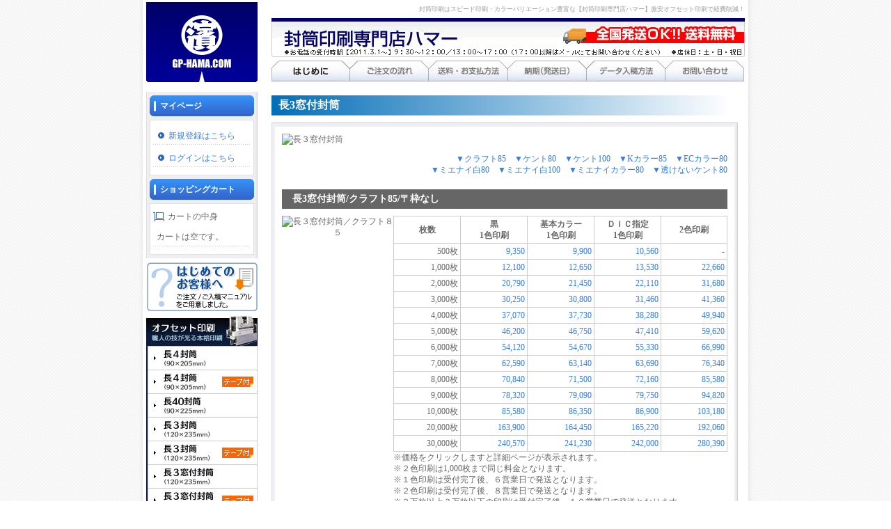

--- FILE ---
content_type: text/html; charset=UTF-8
request_url: https://www.gf-hama.com/page/36
body_size: 15673
content:
<!DOCTYPE html PUBLIC "-//W3C//DTD XHTML 1.0 Transitional//EN"
 "http://www.w3.org/TR/xhtml1/DTD/xhtml1-transitional.dtd">
<html>
<head>
  <meta http-equiv="content-language" content="ja" />
  <meta http-equiv="content-type" content="text/html; charset=utf-8" />
  <meta http-equiv="content-style-type" content="text/css" />
  <meta http-equiv="content-script-type" content="text/javascript" />
  <title>長3窓付封筒印刷｜封筒印刷専門店ハマー</title>
  <meta name="keywords" content="長3封筒,窓付,クラフト,ケント,Kカラー,カラー,ECカラー,パステルカラー,DIC" />
  <meta name="description" content="長3窓付封筒印刷のことなら封筒印刷専門店ハマーにお任せ下さい！" />
  <meta name="robots" content="noarchive" />
  <meta name="robots" content="noindex" />
  <script type="text/javascript" src="https://www.gf-hama.com/res/css197/js/ocnk.js?1401845513"></script>
  <link href="https://www.gf-hama.com/res/css1/style/common.css?1698389114" rel="stylesheet" type="text/css" media="all" />
  <link href="https://www.gf-hama.com/res/css197/style/column2.css?1462843418" rel="stylesheet" type="text/css" media="all" />
  <link href="https://www.gf-hama.com/data/gp-hama/20070307111817ba8b75.css?1695637352" rel="stylesheet" type="text/css" media="all" />
  <script type="text/javascript" src="https://www.gf-hama.com/res/css197/js/public/jquery.js?1320889190"></script>
  <script src="https://www.gf-hama.com/res/css197/js/public/jquery.migrate-v1.js"></script>
  <script src="https://www.gf-hama.com/res/css197/js/public/jquery.migrate-v3.js"></script>
  <script type="text/javascript" src="https://www.gf-hama.com/res/css197/js/underscore.js?v=3"></script>
  <script type="text/javascript">jQuery.noConflict();</script>
  <script type="text/javascript" src="https://www.gf-hama.com/res/css197/js/prototype.js?1401845515"></script>
  <script type="text/javascript" src="https://www.gf-hama.com/res/css197/js/flipsnap.js"></script>
  <script type="text/javascript" src="https://www.gf-hama.com/res/css197/js/jquerypp.custom.js"></script>
  <script type="text/javascript" src="https://www.gf-hama.com/res/css197/js/pack/jquery.swipeList-min.js?1441333883"></script>
  <script type="text/javascript" src="https://www.gf-hama.com/res/css197/js/pack/jquery.collapser-min.js"></script>
  <script type="text/javascript" src="https://www.gf-hama.com/res/css197/js/pack/shared-tool-min.js?1625028311"></script>
  <script src="https://www.gf-hama.com/res/css197/js/pack/ranking-tab-min.js?1625028310"></script>
  <script type="text/javascript" src="https://www.gf-hama.com/res/css197/js/common.js?1401845536"></script>
<!-- Global site tag (gtag.js) - Google Analytics -->
<script async src="https://www.googletagmanager.com/gtag/js?id=UA-114235460-1"></script>
<script>
  window.dataLayer = window.dataLayer || [];
  function gtag(){dataLayer.push(arguments);}
  gtag('js', new Date());

  gtag('config', 'UA-114235460-1');
</script>
<meta name="google-site-verification" content="WyZAXGCjAx1Vo49vH4hJPnR0RQU7zJrLH7Qe2nSHm6U" />
<meta name="google-site-verification" content="oiydyf2nOpmmv3X1bdD1-6gtde83eSVNz2GLK2xDO9s" />
<!-- Yahoo Code for your Target List -->
<script type="text/javascript" language="javascript">
/* <![CDATA[ */
var yahoo_retargeting_id = '6AU83GXP14';
var yahoo_retargeting_label = '';
var yahoo_retargeting_page_type = '';
var yahoo_retargeting_items = [{item_id: '', category_id: '', price: '', quantity: ''}];
/* ]]> */
</script>
<script type="text/javascript" language="javascript" src="https://b92.yahoo.co.jp/js/s_retargeting.js"></script>
  <script type="text/javascript">jQuery.noConflict();</script>
<script async src="https://www.googletagmanager.com/gtag/js?id=UA-103699340-1"></script>
<script>
  window.dataLayer = window.dataLayer || [];
  function gtag(){dataLayer.push(arguments);}
  gtag('js', new Date());
  gtag('config', 'UA-103699340-1');
</script>

</head>
<body onload="init();"  class="free_page_body" id="free_page_36">
<table width="860" border="0" cellspacing="0" cellpadding="0" id="container" align="center"  >
    <tr>
                                                        <td colspan="2">
                                <div id="copy">
                                    <!-- ヘッダー --><a name="top"></a><table width="860" border="0" cellspacing="0" cellpadding="0"><tr><td width="160"><a href="https://www.gf-hama.com/"><img src="https://gp-hama.ocnk.net/data/gp-hama/image/h_01.jpg" alt="封筒印刷専門店ハマー" width="160" height="115" border="0" /></a></td><td>&nbsp;</td><td width="680"><table width="680"  border="0" cellspacing="0" cellpadding="0"><tr><td><h1 align="right" class="tit">封筒印刷はスピード印刷・カラーバリエーション豊富な【封筒印刷専門店ハマー】激安オフセット印刷で経費削減！</h1></td></tr><tr><td><a href="https://www.gf-hama.com/"><img src="https://gp-hama.ocnk.net/data/gp-hama/image/h_02.gif" alt="封筒印刷専門店ハマー　全国発送OK!!送料無料　●お電話の受付時間 9：30〜12：00／13：00〜16：00（16：00以降はメールにてお問い合わせください）●店休日：土・日・祝日" width="680" height="56" border="0" class="mb5" /></a></td></tr><tr><td><!--head_navi start --><div class="head_navi"><ul><li class="navi01"><a href="https://www.gf-hama.com/page/24">はじめに</a></li><li class="navi02"><a href="https://www.gf-hama.com/page/25">ご注文の流れ</a></li><li class="navi03"><a href="https://www.gf-hama.com/page/26">送料・お支払い方法</a></li><li class="navi04"><a href="https://www.gf-hama.com/page/27">納期（発送日）</a></li><li class="navi05"><a href="https://www.gf-hama.com/page/28">データ入稿方法</a></li><li class="navi06"><a href="https://www.gf-hama.com/page/49">お問い合わせ</a></li></ul></div><!-- head_navi end --></td></tr></table></td></tr></table>                        </div>
            <div id="header">
                                    <div class="shoplogo">
                        <a href="https://www.gf-hama.com/"><img src="https://www.gf-hama.com/data/gp-hama/image/221d835290.gif" width="200" height="40" border="0" alt="封筒印刷専門店ハマー" /></a>
                    </div>
                                                                    <form method="get" action="https://www.gf-hama.com/product-list" style="margin: 0; padding: 0;"><div class="subnavi">
                        <span class="subicon01"><a href="https://www.gf-hama.com/help">ご利用案内</a></span><span class="sec_linel">｜</span><span class="subicon02"><a href="https://www.gf-hama.com/contact" class="secure_link">お問い合わせ</a></span>
                        <span class="search_label">商品検索<span class="colon">:</span> </span><input type="text" name="keyword" size="10"  class="form" /><span class="bot_b"><input type="submit" name="Submit" value="検索" class="searchinput" /></span>
                    </div></form>
                                            </div>
        </td>
            </tr>
    <tr>
        <td colspan="2" id="bline"></td>
    </tr>
    <tr>
        <td width="160" valign="top" id="lefttd">
                                                                                                            <div class="side_box" id="login_box_area">
              <div class="member">
                <div class="shopc_title">
                    <h3>マイページ</h3>
                </div>
                <div class="shopc_list">
                    <div class="auto">
                        <div class="shopc_in">
                            <div class="subicon03" id="mregistration"><a href="https://www.gf-hama.com/register" class="secure_link">新規登録はこちら</a></div>
                        </div>
                        <div class="shopc_in">
                            <div class="subicon03" id="mlogin"><a href="https://www.gf-hama.com/member-login" class="secure_link">ログインはこちら</a></div>
                        </div>
                    </div>
                </div>
              </div>
            </div>
                                                                                                                                <div class="side_box" id="left_cart_area">
                    <div class="shopc_title">
                        <h3>ショッピングカート</h3>
                    </div>
                    <div class="shopc_list">
                        <div class="shopc_in_title">カートの中身</div>
                                    <div class="shopc_in"><h2>カートは空です。</h2></div>
            
            
                    </div>
                </div>
                                                                                                                            <div class="side_box" id="formpage_box_area">
                <div class="navi">
                        <div class="free_menu cform_menu">
                      <a href="https://www.gf-hama.com/form/contact" class="secure_link">お見積もりフォーム</a></div>
                    </div>
            </div>
                                                                                            <!-- 左ナビ -->
<table bgcolor="#ffffff" border="0" cellpadding="0" cellspacing="0" width="160"><tr><td><!-- <a href="https://gp-hama.ocnk.net/register/"><img name="l_01" src="https://gp-hama.ocnk.net/data/gp-hama/image/l_01.jpg" width="160" height="70" border="0" alt="はじめてのお客様へ" /></a> --></td></tr><tr><td>
</td></tr>
<tr><td><a href="https://z541.secure.ne.jp/~z541022/mpmail/manual/manual.pdf" target="_blank"><img src="https://www.gf-hama.com/data/gp-hama/image/manual.gif" width="160" border="0" alt="マニュアル" class="manual" /></a></td></tr>
<tr><td><img name="l_05" src="https://gp-hama.ocnk.net/data/gp-hama/image/l_05.jpg" width="160" height="45" border="0" alt="オフセット印刷" class="mt5" /></td></tr><tr><td><a href="https://www.gf-hama.com/page/32"><img name="l_06" src="https://gp-hama.ocnk.net/data/gp-hama/image/l_06.jpg" width="160" height="34" border="0" alt="長４" /></a></td>
</tr><tr><td><a href="https://www.gf-hama.com/page/33"><img name="l_07" src="https://gp-hama.ocnk.net/data/gp-hama/image/l_07.jpg" width="160" height="34" border="0" alt="長４【テープ付】" /></a></td>
</tr><tr><td><a href="https://www.gf-hama.com/page/50"><img name="l_08" src="https://gp-hama.ocnk.net/data/gp-hama/image/l_40.jpg" width="160" height="34" border="0" alt="長40" /></a></td>
</tr><tr><td><a href="https://www.gf-hama.com/page/34"><img name="l_08" src="https://gp-hama.ocnk.net/data/gp-hama/image/l_08.jpg" width="160" height="34" border="0" alt="長３" /></a></td>
</tr><tr><td><a href="https://www.gf-hama.com/page/35"><img name="l_09" src="https://gp-hama.ocnk.net/data/gp-hama/image/l_09.jpg" width="160" height="34" border="0" alt="長３【テープ付】" /></a></td>
</tr><tr><td><a href="https://www.gf-hama.com/page/36"><img name="l_10" src="https://gp-hama.ocnk.net/data/gp-hama/image/l_10.jpg" width="160" height="34" border="0" alt="長３窓付" /></a></td>
</tr><tr><td><a href="https://www.gf-hama.com/page/37"><img name="l_11" src="https://gp-hama.ocnk.net/data/gp-hama/image/l_11.jpg" width="160" height="34" border="0" alt="長３窓付【テープ付】" /></a></td>
</tr>
<tr><td><a href="https://www.gf-hama.com/page/74"><img name="l_12" src="https://www.gf-hama.com/data/gp-hama/image/l_45.jpg" width="160" height="34" border="0" alt="長６" /></a></td>
</tr>
<tr><td><a href="https://www.gf-hama.com/page/74#03"><img name="l_12" src="https://www.gf-hama.com/data/gp-hama/image/l_46.jpg" width="160" height="34" border="0" alt="長６窓付" /></a></td>
</tr>
<tr><td><a href="https://www.gf-hama.com/page/38"><img name="l_12" src="https://gp-hama.ocnk.net/data/gp-hama/image/l_12.jpg" width="160" height="34" border="0" alt="洋０（洋長３）" /></a></td>
</tr>
<tr>
<td><a href="https://www.gf-hama.com/page/62"><img name="l_12" src="https://gp-hama.ocnk.net/data/gp-hama/image/l_kaihu_up.jpg" width="160" height="34" border="0" alt="キレイに開封できる洋０（洋長３）" /></a></td>
</tr>
<tr><td><a href="https://www.gf-hama.com/page/39"><img name="l_13" src="https://gp-hama.ocnk.net/data/gp-hama/image/l_13.jpg" width="160" height="34" border="0" alt="洋０（洋長３）窓付" /></a></td>
</tr><tr><td><a href="https://www.gf-hama.com/page/51"><img name="l_14" src="https://gp-hama.ocnk.net/data/gp-hama/image/l_41_01.jpg" width="160" height="34" border="0" alt="角8" /></a></td>
</tr><tr><td><a href="https://www.gf-hama.com/page/72"><img name="l_14" src="https://gp-hama.ocnk.net/data/gp-hama/image/l_43.jpg" width="160" height="34" border="0" alt="角7" /></a></td>
</tr><tr><td><a href="https://www.gf-hama.com/page/52"><img name="l_14" src="https://gp-hama.ocnk.net/data/gp-hama/image/l_42.jpg" width="160" height="34" border="0" alt="角6" /></a></td>
</tr><tr><td><a href="https://www.gf-hama.com/page/73"><img name="l_14" src="https://gp-hama.ocnk.net/data/gp-hama/image/l_44.jpg" width="160" height="34" border="0" alt="角5" /></a></td>
</tr><tr><td><a href="https://www.gf-hama.com/page/40"><img name="l_14" src="https://gp-hama.ocnk.net/data/gp-hama/image/l_14.jpg" width="160" height="34" border="0" alt="角３" /></a></td>
</tr><tr><td><a href="https://www.gf-hama.com/page/41"><img name="l_15" src="https://gp-hama.ocnk.net/data/gp-hama/image/l_15.jpg" width="160" height="34" border="0" alt="角３【テープ付】" /></a></td>
</tr><tr><td><a href="https://www.gf-hama.com/page/53"><img name="l_20" src="https://gp-hama.ocnk.net/data/gp-hama/image/l_20.jpg" width="160" height="34" border="0" alt="角２０" /></a></td>
</tr><tr><td><a href="https://www.gf-hama.com/page/42"><img name="l_16" src="https://gp-hama.ocnk.net/data/gp-hama/image/l_16.jpg" width="160" height="34" border="0" alt="角２" /></a></td>
</tr><tr><td><a href="https://www.gf-hama.com/page/43"><img name="l_17" src="https://gp-hama.ocnk.net/data/gp-hama/image/l_17.jpg" width="160" height="34" border="0" alt="角２【テープ付】" /></a></td>
</tr><tr><td><a href="https://www.gf-hama.com/page/75"><img name="l_20" src="https://www.gf-hama.com/data/gp-hama/image/l_60.jpg" width="160" height="34" border="0" alt="A4エコ窓付封筒" /></a></td>
</tr><tr><td><a href="https://www.gf-hama.com/page/44"><img name="l_18" src="https://gp-hama.ocnk.net/data/gp-hama/image/l_18.jpg" width="160" height="34" border="0" alt="角１" /></a></td>
</tr><tr><td><a href="https://www.gf-hama.com/page/45"><img name="l_19" src="https://gp-hama.ocnk.net/data/gp-hama/image/l_19.jpg" width="160" height="34" border="0" alt="角０" /></a></td>
</tr><tr><td><a href="/page/71"><img name="l_19" src="https://www.gf-hama.com/data/gp-hama/image/l_50.jpg" width="160" height="34" border="0" alt="保存袋" /></a></td>
</tr>

<tr><td><img src="https://gp-hama.ocnk.net/data/gp-hama/image/l_35.jpg" alt="テープ加工オプション" width="160" height="41" border="0" class="mt5" /></td></tr>
<tr><td><a href="https://www.gf-hama.com/product/580"><img src="https://gp-hama.ocnk.net/data/gp-hama/image/l_36.jpg" alt="長４・長３テープ加工" width="160" height="34" border="0" /></a></td></tr>
<tr><td><a href="https://www.gf-hama.com/product/581"><img src="https://gp-hama.ocnk.net/data/gp-hama/image/l_37.jpg" alt="洋０（洋長３）テープ加工" width="160" height="34" border="0" /></a></td></tr>
<tr><td><a href="https://www.gf-hama.com/product/582"><img src="https://gp-hama.ocnk.net/data/gp-hama/image/l_38.jpg" alt="角２・角３テープ加工" width="160" height="34" border="0" /></a></td></tr>
<tr><td><img name="l_24" src="https://gp-hama.ocnk.net/data/gp-hama/image/l_24.jpg" width="160" height="41" border="0" alt="印刷オプション" class="mt5" /></td></tr>
<tr><td><a href="https://www.gf-hama.com/product/526"><img name="l_25" src="https://gp-hama.ocnk.net/data/gp-hama/image/l_25.jpg" width="160" height="34" border="0" alt="フィルムオプション" /></a></td></tr>
<tr><td><a href="https://www.gf-hama.com/page/79"><img name="l_27" src="https://gp-hama.ocnk.net/data/gp-hama/image/l_27.jpg" width="160" height="34" border="0" alt="発送日短縮オプション" /></a></td></tr>
<tr><td><img name="l_24" src="https://gp-hama.ocnk.net/data/gp-hama/image/l_28.jpg" width="160" height="41" border="0" alt="版下（レイアウト）オプション" class="mt5" /></td></tr>
<tr><td><a href="https://www.gf-hama.com/page/58"><img name="l_27" src="https://gp-hama.ocnk.net/data/gp-hama/image/l_29_1.jpg" width="160" height="34" border="0" alt="長形テンプレート封筒" /></a></td></tr>
<tr>
<td><a href="https://www.gf-hama.com/page/59"><img name="l_27" src="https://gp-hama.ocnk.net/data/gp-hama/image/l_29_2.jpg" width="160" height="34" border="0" alt="洋形テンプレート封筒" /></a></td>
</tr>
<tr>
<td><a href="https://www.gf-hama.com/page/61"><img name="l_27" src="https://gp-hama.ocnk.net/data/gp-hama/image/l_29_3.jpg" width="160" height="34" border="0" alt="窓付テンプレート封筒" /></a></td>
</tr>
<tr>
<td><a href="https://www.gf-hama.com/page/60"><img name="l_27" src="https://gp-hama.ocnk.net/data/gp-hama/image/l_29_4.jpg" width="160" height="34" border="0" alt="角形テンプレート封筒" /></a></td>
</tr>
<tr><td><a href="https://www.gf-hama.com/product/529"><img name="l_27" src="https://gp-hama.ocnk.net/data/gp-hama/image/l_30.jpg" width="160" height="34" border="0" alt="そのまま封筒" /></a></td></tr><tr><td><a href="https://www.gf-hama.com/product/530"><img name="l_27" src="https://gp-hama.ocnk.net/data/gp-hama/image/l_31.jpg" width="160" height="34" border="0" alt="オリジナル封筒" /></a></td></tr></table>

                                                                                                        <div class="side_box">
                <div class="navi">
                    <div class="shop"><a href="https://www.gf-hama.com/info">特定商取引法表示</a></div>
                    <div class="link"><a href="https://www.gf-hama.com/link">相互リンク集</a></div>
                        <div class="free_menu"><a href="https://www.gf-hama.com/page/67">保存袋</a></div>
                        <div class="free_menu"><a href="https://www.gf-hama.com/page/68">ナチュラルクラフト80</a></div>
                        <div class="free_menu"><a href="https://www.gf-hama.com/page/69">ナチュラルクラフト80</a></div>
                        <div class="free_menu"><a href="https://www.gf-hama.com/page/70">8種新商品追加!!</a></div>
                        <div class="free_menu"><a href="https://www.gf-hama.com/page/71">保存袋</a></div>
                        <div class="free_menu"><a href="https://www.gf-hama.com/page/72">角７封筒</a></div>
                        <div class="free_menu"><a href="https://www.gf-hama.com/page/73">角５封筒</a></div>
                        <div class="free_menu"><a href="https://www.gf-hama.com/page/74">長６封筒/長６窓付封筒</a></div>
                        <div class="free_menu"><a href="https://www.gf-hama.com/page/75">A4エコ窓付封筒</a></div>
                        <div class="free_menu"><a href="https://www.gf-hama.com/page/76">封筒デザインギャラリー</a></div>
                        <div class="free_menu"><a href="https://www.gf-hama.com/page/77">デザインテンプレート</a></div>
                        <div class="free_menu"><a href="https://www.gf-hama.com/page/79">発送日短縮オプション</a></div>
                        <div class="free_menu"><a href="https://www.gf-hama.com/page/81">マチ付封筒</a></div>
                        <div class="free_menu"><a href="https://www.gf-hama.com/page/106">新型コロナ対策ステッカー</a></div>
                        <div class="free_menu"><a href="https://www.gf-hama.com/page/111">【A4用紙の豆知識】ビジネス書類郵送時の封筒サイズと切手代</a></div>
                        <div class="free_menu"><a href="https://www.gf-hama.com/page/113">価格改定のお知らせ</a></div>
                    </div>
            </div>
                                                                                                                                                                                                    <div class="bushours">
<b>お電話の受付時間</b><br />
（10:00～12:00、13:00～16:00。土・日・祝祭日は休業です）<br />
Tel. 045-374-4242
</div>
<div class="banner_l"><a href="http://www.logu-records.com/" target="_blank"><img src="https://www.gf-hama.com/data/gp-hama/image/Logu.jpg" alt="Logu（ログ）" border="0" /></a>
</div>
                                                                        <div class="side_box" align="center">
                <a href="http://www.np-atobarai.jp/about/" target="_blank" rel="nofollow"><img src="https://www.gf-hama.com/res/css197/img/all/bunner/np_atobarai_logo.png" alt="NP後払い" width="120" height="30" border="0"></a>
            </div>
            <div class="side_box" id="ssl_banner" align="center">
                <img src="https://www.gf-hama.com/res/css197/img/all/ssl.gif" alt="SSL" width="115" height="55" border="0">            </div>
                    </td>
        <td width="700" valign="top" id="pagetd">
                        <table width="700" border="0" cellspacing="0" cellpadding="0" class="pagetd_inner_table">
                <tr>
                    <td>
                                                <div id="pan">
                            <a href="https://www.gf-hama.com/">ホーム</a> ｜
                            <span class="thispage">長３窓付封筒</span>
                        </div>
                                                                    </td>
                </tr>
            </table>
                            <script src="https://www.gp-hama.com/zebra.js" type="text/javascript"></script>
<div id="pagemain"><div class="ptitle">長3窓付封筒</div><div class="pmiddle"><table width="100%" border="0" cellpadding="10" cellspacing="0" bgcolor="#FFFFFF"><tr>
<td><img src="https://www.gp-hama.com/size/tit/n3_m.jpg" alt="長３窓付封筒" width="640" height="200">
<p align="right"><a name="middle" href="#01">▼クラフト85</a>　<a name="middle" href="#02">▼ケント80</a>　<a name="middle" href="#03">▼ケント100</a>　<a name="middle" href="#04">▼Kカラー85</a>　<a name="middle" href="#05">▼ECカラー80</a><br><a name="middle" href="#09">▼ミエナイ白80</a>　<a name="middle" href="#06">▼ミエナイ白100</a>　<a name="middle" href="#07">▼ミエナイカラー80</a>　<a name="middle" href="#08">▼透けないケント80</a></p>
<h5 class="kakaku"><a name="01"></a>長3窓付封筒/クラフト85/〒枠なし</h5>
<table width="100%"  border="0" cellspacing="0" cellpadding="0">
<tr valign="top">
<td width="160"><div align="center"><img src="https://www.gp-hama.com/size/pho/n3_m_kura85.jpg" alt="長３窓付封筒／クラフト８５" width="150" height="150"> </div></td>
<td><table class="zebra">
<tr>
<th>枚数</th>
<th>黒<br>
1色印刷</th>
<th>基本カラー<br>
1色印刷</th>
<th>ＤＩＣ指定<br>
1色印刷</th>
<th>2色印刷</th>
</tr>
<tr>
<td align="right">500枚</td>
<td align="right" width="125"><a href="https://www.gf-hama.com/product/2475">9,350 </a></td>
<td align="right" width="125"><a href="https://www.gf-hama.com/product/2572">9,900 </a></td>
<td align="right" width="125"><a href="https://www.gf-hama.com/product/2669">10,560 </a></td>
<td align="right" width="125">-</td>
</tr>
<tr>
<td align="right">1,000枚 </td>
<td align="right"><a href="https://www.gf-hama.com/product/2476">12,100 </a></td>
<td align="right"><a href="https://www.gf-hama.com/product/2573">12,650 </a></td>
<td align="right"><a href="https://www.gf-hama.com/product/2670">13,530 </a></td>
<td align="right"><a href="https://www.gf-hama.com/product/2766">22,660 </a></td>
</tr>
<tr>
<td align="right">2,000枚 </td>
<td align="right"><a href="https://www.gf-hama.com/product/2477">20,790 </a></td>
<td align="right"><a href="https://www.gf-hama.com/product/2574">21,450 </a></td>
<td align="right"><a href="https://www.gf-hama.com/product/2671">22,110 </a></td>
<td align="right"><a href="https://www.gf-hama.com/product/2767">31,680 </a></td>
</tr>
<tr>
<td align="right">3,000枚 </td>
<td align="right"><a href="https://www.gf-hama.com/product/2478">30,250 </a></td>
<td align="right"><a href="https://www.gf-hama.com/product/2575">30,800 </a></td>
<td align="right"><a href="https://www.gf-hama.com/product/2672">31,460 </a></td>
<td align="right"><a href="https://www.gf-hama.com/product/2768">41,360 </a></td>
</tr>
<tr>
<td align="right">4,000枚 </td>
<td align="right"><a href="https://www.gf-hama.com/product/2479">37,070 </a></td>
<td align="right"><a href="https://www.gf-hama.com/product/2576">37,730 </a></td>
<td align="right"><a href="https://www.gf-hama.com/product/2673">38,280 </a></td>
<td align="right"><a href="https://www.gf-hama.com/product/2769">49,940 </a></td>
</tr>
<tr>
<td align="right">5,000枚 </td>
<td align="right"><a href="https://www.gf-hama.com/product/2480">46,200 </a></td>
<td align="right"><a href="https://www.gf-hama.com/product/2577">46,750 </a></td>
<td align="right"><a href="https://www.gf-hama.com/product/2674">47,410 </a></td>
<td align="right"><a href="https://www.gf-hama.com/product/2770">59,620 </a></td>
</tr>
<tr>
<td align="right">6,000枚 </td>
<td align="right"><a href="https://www.gf-hama.com/product/2481">54,120 </a></td>
<td align="right"><a href="https://www.gf-hama.com/product/2578">54,670 </a></td>
<td align="right"><a href="https://www.gf-hama.com/product/2675">55,330 </a></td>
<td align="right"><a href="https://www.gf-hama.com/product/2771">66,990 </a></td>
</tr>
<tr>
<td align="right">7,000枚 </td>
<td align="right"><a href="https://www.gf-hama.com/product/2482">62,590 </a></td>
<td align="right"><a href="https://www.gf-hama.com/product/2579">63,140 </a></td>
<td align="right"><a href="https://www.gf-hama.com/product/2676">63,690 </a></td>
<td align="right"><a href="https://www.gf-hama.com/product/2772">76,340 </a></td>
</tr>
<tr>
<td align="right">8,000枚 </td>
<td align="right"><a href="https://www.gf-hama.com/product/2483">70,840 </a></td>
<td align="right"><a href="https://www.gf-hama.com/product/2580">71,500 </a></td>
<td align="right"><a href="https://www.gf-hama.com/product/2677">72,160 </a></td>
<td align="right"><a href="https://www.gf-hama.com/product/2773">85,580 </a></td>
</tr>
<tr>
<td align="right">9,000枚 </td>
<td align="right"><a href="https://www.gf-hama.com/product/2484">78,320 </a></td>
<td align="right"><a href="https://www.gf-hama.com/product/2581">79,090 </a></td>
<td align="right"><a href="https://www.gf-hama.com/product/2678">79,750 </a></td>
<td align="right"><a href="https://www.gf-hama.com/product/2774">94,820 </a></td>
</tr>
<tr>
<td align="right">10,000枚 </td>
<td align="right"><a href="https://www.gf-hama.com/product/2485">85,580 </a></td>
<td align="right"><a href="https://www.gf-hama.com/product/2582">86,350 </a></td>
<td align="right"><a href="https://www.gf-hama.com/product/2679">86,900 </a></td>
<td align="right"><a href="https://www.gf-hama.com/product/2775">103,180 </a></td>
</tr>
<tr>
<td align="right">20,000枚 </td>
<td align="right"><a href="https://www.gf-hama.com/product/2486">163,900 </a></td>
<td align="right"><a href="https://www.gf-hama.com/product/2583">164,450 </a></td>
<td align="right"><a href="https://www.gf-hama.com/product/2680">165,220 </a></td>
<td align="right"><a href="https://www.gf-hama.com/product/2776">192,060 </a></td>
</tr>
<tr>
<td align="right">30,000枚 </td>
<td align="right"><a href="https://www.gf-hama.com/product/2487">240,570 </a></td>
<td align="right"><a href="https://www.gf-hama.com/product/2584">241,230 </a></td>
<td align="right"><a href="https://www.gf-hama.com/product/2681">242,000 </a></td>
<td align="right"><a href="https://www.gf-hama.com/product/2777">280,390 </a></td>
</tr>
</table>
※価格をクリックしますと詳細ページが表示されます。<br>
※２色印刷は1,000枚まで同じ料金となります。<br>
※１色印刷は受付完了後、６営業日で発送となります。<br>
※２色印刷は受付完了後、８営業日で発送となります。<br>
※２万枚以上３万枚以下の印刷は受付完了後、１０営業日で発送となります。<br>
<a href="https://www.gf-hama.com/page/27">詳しくはこちらをご覧下さい。</a></td>
</tr>
</table>
<h5 class="kakaku"><a name="02"></a>長3窓付封筒/ケント80/〒枠なし</h5>
<table width="100%"  border="0" cellspacing="0" cellpadding="0">
<tr valign="top">
<td width="160"><div align="center"><img src="https://www.gp-hama.com/size/pho/n3_m_kent80.jpg" alt="長３窓付封筒／ケント８０" width="150" height="150"></div></td>
<td><table class="zebra">
<tr>
<th>枚数</th>
<th>黒<br>
1色印刷</th>
<th>基本カラー<br>
1色印刷</th>
<th>ＤＩＣ指定<br>
1色印刷</th>
<th>2色印刷</th>
</tr>
<tr>
<td align="right">500枚</td>
<td align="right" width="125"><a href="https://www.gf-hama.com/product/2488">9,460 </a></td>
<td align="right" width="125"><a href="https://www.gf-hama.com/product/2585">10,010 </a></td>
<td align="right" width="125"><a href="https://www.gf-hama.com/product/2682">10,670 </a></td>
<td align="right" width="125">-</td>
</tr>
<tr>
<td align="right">1,000枚 </td>
<td align="right"><a href="https://www.gf-hama.com/product/2489">11,880 </a></td>
<td align="right"><a href="https://www.gf-hama.com/product/2586">12,540 </a></td>
<td align="right"><a href="https://www.gf-hama.com/product/2683">13,310 </a></td>
<td align="right"><a href="https://www.gf-hama.com/product/2778">22,550 </a></td>
</tr>
<tr>
<td align="right">2,000枚 </td>
<td align="right"><a href="https://www.gf-hama.com/product/2490">20,680 </a></td>
<td align="right"><a href="https://www.gf-hama.com/product/2587">21,340 </a></td>
<td align="right"><a href="https://www.gf-hama.com/product/2684">22,000 </a></td>
<td align="right"><a href="https://www.gf-hama.com/product/2779">31,350 </a></td>
</tr>
<tr>
<td align="right">3,000枚 </td>
<td align="right"><a href="https://www.gf-hama.com/product/2491">29,480 </a></td>
<td align="right"><a href="https://www.gf-hama.com/product/2588">30,250 </a></td>
<td align="right"><a href="https://www.gf-hama.com/product/2685">30,800 </a></td>
<td align="right"><a href="https://www.gf-hama.com/product/2780">40,920 </a></td>
</tr>
<tr>
<td align="right">4,000枚 </td>
<td align="right"><a href="https://www.gf-hama.com/product/2492">36,850 </a></td>
<td align="right"><a href="https://www.gf-hama.com/product/2589">37,510 </a></td>
<td align="right"><a href="https://www.gf-hama.com/product/2686">38,060 </a></td>
<td align="right"><a href="https://www.gf-hama.com/product/2781">49,170 </a></td>
</tr>
<tr>
<td align="right">5,000枚 </td>
<td align="right"><a href="https://www.gf-hama.com/product/2493">45,650 </a></td>
<td align="right"><a href="https://www.gf-hama.com/product/2590">46,420 </a></td>
<td align="right"><a href="https://www.gf-hama.com/product/2687">46,970 </a></td>
<td align="right"><a href="https://www.gf-hama.com/product/2782">58,520 </a></td>
</tr>
<tr>
<td align="right">6,000枚 </td>
<td align="right"><a href="https://www.gf-hama.com/product/2494">54,450 </a></td>
<td align="right"><a href="https://www.gf-hama.com/product/2591">55,110 </a></td>
<td align="right"><a href="https://www.gf-hama.com/product/2688">55,660 </a></td>
<td align="right"><a href="https://www.gf-hama.com/product/2783">67,210 </a></td>
</tr>
<tr>
<td align="right">7,000枚 </td>
<td align="right"><a href="https://www.gf-hama.com/product/2495">63,030 </a></td>
<td align="right"><a href="https://www.gf-hama.com/product/2592">63,580 </a></td>
<td align="right"><a href="https://www.gf-hama.com/product/2689">64,240 </a></td>
<td align="right"><a href="https://www.gf-hama.com/product/2784">77,220 </a></td>
</tr>
<tr>
<td align="right">8,000枚 </td>
<td align="right"><a href="https://www.gf-hama.com/product/2496">70,620 </a></td>
<td align="right"><a href="https://www.gf-hama.com/product/2593">71,280 </a></td>
<td align="right"><a href="https://www.gf-hama.com/product/2690">71,940 </a></td>
<td align="right"><a href="https://www.gf-hama.com/product/2785">86,460 </a></td>
</tr>
<tr>
<td align="right">9,000枚 </td>
<td align="right"><a href="https://www.gf-hama.com/product/2497">77,660 </a></td>
<td align="right"><a href="https://www.gf-hama.com/product/2594">78,210 </a></td>
<td align="right"><a href="https://www.gf-hama.com/product/2691">78,980 </a></td>
<td align="right"><a href="https://www.gf-hama.com/product/2786">93,720 </a></td>
</tr>
<tr>
<td align="right">10,000枚 </td>
<td align="right"><a href="https://www.gf-hama.com/product/2498">85,470 </a></td>
<td align="right"><a href="https://www.gf-hama.com/product/2595">86,130 </a></td>
<td align="right"><a href="https://www.gf-hama.com/product/2692">86,790 </a></td>
<td align="right"><a href="https://www.gf-hama.com/product/2787">103,400 </a></td>
</tr>
<tr>
<td align="right">20,000枚 </td>
<td align="right"><a href="https://www.gf-hama.com/product/2499">165,110 </a></td>
<td align="right"><a href="https://www.gf-hama.com/product/2596">165,660 </a></td>
<td align="right"><a href="https://www.gf-hama.com/product/2693">166,210 </a></td>
<td align="right"><a href="https://www.gf-hama.com/product/2788">192,500 </a></td>
</tr>
<tr>
<td align="right">30,000枚 </td>
<td align="right"><a href="https://www.gf-hama.com/product/2500">242,660 </a></td>
<td align="right"><a href="https://www.gf-hama.com/product/2597">243,210 </a></td>
<td align="right"><a href="https://www.gf-hama.com/product/2694">243,870 </a></td>
<td align="right"><a href="https://www.gf-hama.com/product/2789">279,730 </a></td>
</tr>
</table>
※価格をクリックしますと詳細ページが表示されます。<br>
※２色印刷は1,000枚まで同じ料金となります。<br>
※１色印刷は受付完了後、６営業日で発送となります。<br>
※２色印刷は受付完了後、８営業日で発送となります。<br>
※２万枚以上３万枚以下の印刷は受付完了後、１０営業日で発送となります。<br>
<a href="https://www.gf-hama.com/page/27">詳しくはこちらをご覧下さい。</a></td>
</tr>
</table>
<h5 class="kakaku"><a name="03"></a>長3窓付封筒／ケント100/〒枠なし</h5>
<table width="100%"  border="0" cellspacing="0" cellpadding="0">
<tr valign="top">
<td width="160"><div align="center"><img src="https://www.gp-hama.com/size/pho/n3_m_kent100.jpg" alt="長３窓付封筒／ケント１００" width="150" height="150"></div></td>
<td><table class="zebra">
<tr>
<th>枚数</th>
<th>黒<br>
1色印刷</th>
<th>基本カラー<br>
1色印刷</th>
<th>ＤＩＣ指定<br>
1色印刷</th>
<th>2色印刷</th>
</tr>
<tr>
<td align="right">500枚</td>
<td align="right" width="125"><a href="https://www.gf-hama.com/product/2501">10,010 </a></td>
<td align="right" width="125"><a href="https://www.gf-hama.com/product/2598">10,670 </a></td>
<td align="right" width="125"><a href="https://www.gf-hama.com/product/2695">11,330 </a></td>
<td align="right" width="125">-</td>
</tr>
<tr>
<td align="right">1,000枚 </td>
<td align="right"><a href="https://www.gf-hama.com/product/2502">13,310 </a></td>
<td align="right"><a href="https://www.gf-hama.com/product/2599">13,970 </a></td>
<td align="right"><a href="https://www.gf-hama.com/product/2696">14,520 </a></td>
<td align="right"><a href="https://www.gf-hama.com/product/2790">23,980 </a></td>
</tr>
<tr>
<td align="right">2,000枚 </td>
<td align="right"><a href="https://www.gf-hama.com/product/2503">22,880 </a></td>
<td align="right"><a href="https://www.gf-hama.com/product/2600">23,430 </a></td>
<td align="right"><a href="https://www.gf-hama.com/product/2697">24,200 </a></td>
<td align="right"><a href="https://www.gf-hama.com/product/2791">33,880 </a></td>
</tr>
<tr>
<td align="right">3,000枚 </td>
<td align="right"><a href="https://www.gf-hama.com/product/2504">33,220 </a></td>
<td align="right"><a href="https://www.gf-hama.com/product/2601">33,770 </a></td>
<td align="right"><a href="https://www.gf-hama.com/product/2698">34,540 </a></td>
<td align="right"><a href="https://www.gf-hama.com/product/2792">44,440 </a></td>
</tr>
<tr>
<td align="right">4,000枚 </td>
<td align="right"><a href="https://www.gf-hama.com/product/2505">41,580 </a></td>
<td align="right"><a href="https://www.gf-hama.com/product/2602">42,240 </a></td>
<td align="right"><a href="https://www.gf-hama.com/product/2699">42,790 </a></td>
<td align="right"><a href="https://www.gf-hama.com/product/2793">54,230 </a></td>
</tr>
<tr>
<td align="right">5,000枚 </td>
<td align="right"><a href="https://www.gf-hama.com/product/2506">50,930 </a></td>
<td align="right"><a href="https://www.gf-hama.com/product/2603">51,590 </a></td>
<td align="right"><a href="https://www.gf-hama.com/product/2700">52,250 </a></td>
<td align="right"><a href="https://www.gf-hama.com/product/2794">64,130 </a></td>
</tr>
<tr>
<td align="right">6,000枚 </td>
<td align="right"><a href="https://www.gf-hama.com/product/2507">60,280 </a></td>
<td align="right"><a href="https://www.gf-hama.com/product/2604">60,830 </a></td>
<td align="right"><a href="https://www.gf-hama.com/product/2701">61,490 </a></td>
<td align="right"><a href="https://www.gf-hama.com/product/2795">73,590 </a></td>
</tr>
<tr>
<td align="right">7,000枚 </td>
<td align="right"><a href="https://www.gf-hama.com/product/2508">69,740 </a></td>
<td align="right"><a href="https://www.gf-hama.com/product/2605">70,400 </a></td>
<td align="right"><a href="https://www.gf-hama.com/product/2702">71,060 </a></td>
<td align="right"><a href="https://www.gf-hama.com/product/2796">84,260 </a></td>
</tr>
<tr>
<td align="right">8,000枚 </td>
<td align="right"><a href="https://www.gf-hama.com/product/2509">78,980 </a></td>
<td align="right"><a href="https://www.gf-hama.com/product/2606">79,640 </a></td>
<td align="right"><a href="https://www.gf-hama.com/product/2703">80,190 </a></td>
<td align="right"><a href="https://www.gf-hama.com/product/2797">93,390 </a></td>
</tr>
<tr>
<td align="right">9,000枚 </td>
<td align="right"><a href="https://www.gf-hama.com/product/2510">87,780 </a></td>
<td align="right"><a href="https://www.gf-hama.com/product/2607">88,440 </a></td>
<td align="right"><a href="https://www.gf-hama.com/product/2704">88,990 </a></td>
<td align="right"><a href="https://www.gf-hama.com/product/2798">103,620 </a></td>
</tr>
<tr>
<td align="right">10,000枚 </td>
<td align="right"><a href="https://www.gf-hama.com/product/2511">96,250 </a></td>
<td align="right"><a href="https://www.gf-hama.com/product/2608">97,020 </a></td>
<td align="right"><a href="https://www.gf-hama.com/product/2705">97,570 </a></td>
<td align="right"><a href="https://www.gf-hama.com/product/2799">113,630 </a></td>
</tr>
<tr>
<td align="right">20,000枚 </td>
<td align="right"><a href="https://www.gf-hama.com/product/2512">184,470 </a></td>
<td align="right"><a href="https://www.gf-hama.com/product/2609">185,020 </a></td>
<td align="right"><a href="https://www.gf-hama.com/product/2706">185,570 </a></td>
<td align="right"><a href="https://www.gf-hama.com/product/2800">212,850 </a></td>
</tr>
<tr>
<td align="right">30,000枚 </td>
<td align="right"><a href="https://www.gf-hama.com/product/2513">269,830 </a></td>
<td align="right"><a href="https://www.gf-hama.com/product/2610">270,490 </a></td>
<td align="right"><a href="https://www.gf-hama.com/product/2707">271,040 </a></td>
<td align="right"><a href="https://www.gf-hama.com/product/2801">311,190 </a></td>
</tr>
</table>
※価格をクリックしますと詳細ページが表示されます。<br>
※２色印刷は1,000枚まで同じ料金となります。<br>
※１色印刷は受付完了後、６営業日で発送となります。<br>
※２色印刷は受付完了後、８営業日で発送となります。<br>
※２万枚以上３万枚以下の印刷は受付完了後、１０営業日で発送となります。<br>
<a href="https://www.gf-hama.com/page/27">詳しくはこちらをご覧下さい。</a></td>
</tr>
</table>

<h5 class="kakaku"><a name="04"></a>長3窓付封筒/Kカラー85/〒枠なし</h5>
<table width="100%"  border="0" cellspacing="0" cellpadding="0">
<tr valign="top">
<td width="160"><div align="center"><img src="https://www.gp-hama.com/size/pho/n3_m_k85.jpg" alt="長３窓付封筒／Kカラー８５" width="150" height="150"></div></td>
<td><table class="zebra">
<tr>
<th>枚数</th>
<th>黒<br>
1色印刷</th>
<th>基本カラー<br>
1色印刷</th>
<th>ＤＩＣ指定<br>
1色印刷</th>
<th>2色印刷</th>
</tr>
<tr>
<td align="right">500枚</td>
<td align="right" width="125"><a href="https://www.gf-hama.com/product/2514">10,230 </a></td>
<td align="right" width="125"><a href="https://www.gf-hama.com/product/2611">11,000 </a></td>
<td align="right" width="125"><a href="https://www.gf-hama.com/product/2708">11,550 </a></td>
<td align="right" width="125">-</td>
</tr>
<tr>
<td align="right">1,000枚 </td>
<td align="right"><a href="https://www.gf-hama.com/product/2515">13,640 </a></td>
<td align="right"><a href="https://www.gf-hama.com/product/2612">14,190 </a></td>
<td align="right"><a href="https://www.gf-hama.com/product/2709">14,740 </a></td>
<td align="right"><a href="https://www.gf-hama.com/product/2802">24,310 </a></td>
</tr>
<tr>
<td align="right">2,000枚 </td>
<td align="right"><a href="https://www.gf-hama.com/product/2516">23,430 </a></td>
<td align="right"><a href="https://www.gf-hama.com/product/2613">24,200 </a></td>
<td align="right"><a href="https://www.gf-hama.com/product/2710">24,750 </a></td>
<td align="right"><a href="https://www.gf-hama.com/product/2803">34,760 </a></td>
</tr>
<tr>
<td align="right">3,000枚 </td>
<td align="right"><a href="https://www.gf-hama.com/product/2517">33,990 </a></td>
<td align="right"><a href="https://www.gf-hama.com/product/2614">34,760 </a></td>
<td align="right"><a href="https://www.gf-hama.com/product/2711">35,310 </a></td>
<td align="right"><a href="https://www.gf-hama.com/product/2804">45,540 </a></td>
</tr>
<tr>
<td align="right">4,000枚 </td>
<td align="right"><a href="https://www.gf-hama.com/product/2518">42,790 </a></td>
<td align="right"><a href="https://www.gf-hama.com/product/2615">43,560 </a></td>
<td align="right"><a href="https://www.gf-hama.com/product/2712">44,110 </a></td>
<td align="right"><a href="https://www.gf-hama.com/product/2805">55,440 </a></td>
</tr>
<tr>
<td align="right">5,000枚 </td>
<td align="right"><a href="https://www.gf-hama.com/product/2519">52,250 </a></td>
<td align="right"><a href="https://www.gf-hama.com/product/2616">52,910 </a></td>
<td align="right"><a href="https://www.gf-hama.com/product/2713">53,460 </a></td>
<td align="right"><a href="https://www.gf-hama.com/product/2806">66,660 </a></td>
</tr>
<tr>
<td align="right">6,000枚 </td>
<td align="right"><a href="https://www.gf-hama.com/product/2520">61,930 </a></td>
<td align="right"><a href="https://www.gf-hama.com/product/2617">62,700 </a></td>
<td align="right"><a href="https://www.gf-hama.com/product/2714">63,250 </a></td>
<td align="right"><a href="https://www.gf-hama.com/product/2807">73,590 </a></td>
</tr>
<tr>
<td align="right">7,000枚 </td>
<td align="right"><a href="https://www.gf-hama.com/product/2521">71,830 </a></td>
<td align="right"><a href="https://www.gf-hama.com/product/2618">72,490 </a></td>
<td align="right"><a href="https://www.gf-hama.com/product/2715">73,260 </a></td>
<td align="right"><a href="https://www.gf-hama.com/product/2808">85,580 </a></td>
</tr>
<tr>
<td align="right">8,000枚 </td>
<td align="right"><a href="https://www.gf-hama.com/product/2522">81,510 </a></td>
<td align="right"><a href="https://www.gf-hama.com/product/2619">82,170 </a></td>
<td align="right"><a href="https://www.gf-hama.com/product/2716">82,720 </a></td>
<td align="right"><a href="https://www.gf-hama.com/product/2809">96,030 </a></td>
</tr>
<tr>
<td align="right">9,000枚 </td>
<td align="right"><a href="https://www.gf-hama.com/product/2523">90,420 </a></td>
<td align="right"><a href="https://www.gf-hama.com/product/2620">91,080 </a></td>
<td align="right"><a href="https://www.gf-hama.com/product/2717">91,740 </a></td>
<td align="right"><a href="https://www.gf-hama.com/product/2810">106,370 </a></td>
</tr>
<tr>
<td align="right">10,000枚 </td>
<td align="right"><a href="https://www.gf-hama.com/product/2524">97,900 </a></td>
<td align="right"><a href="https://www.gf-hama.com/product/2621">98,780 </a></td>
<td align="right"><a href="https://www.gf-hama.com/product/2718">99,330 </a></td>
<td align="right"><a href="https://www.gf-hama.com/product/2811">115,170 </a></td>
</tr>
<tr>
<td align="right">20,000枚 </td>
<td align="right"><a href="https://www.gf-hama.com/product/2525">189,310 </a></td>
<td align="right"><a href="https://www.gf-hama.com/product/2622">189,970 </a></td>
<td align="right"><a href="https://www.gf-hama.com/product/2719">190,740 </a></td>
<td align="right"><a href="https://www.gf-hama.com/product/2812">217,580 </a></td>
</tr>
<tr>
<td align="right">30,000枚 </td>
<td align="right"><a href="https://www.gf-hama.com/product/2526">279,730 </a></td>
<td align="right"><a href="https://www.gf-hama.com/product/2623">280,390 </a></td>
<td align="right"><a href="https://www.gf-hama.com/product/2720">281,050 </a></td>
<td align="right"><a href="https://www.gf-hama.com/product/2813">318,230 </a></td>
</tr>
</table>
※価格をクリックしますと詳細ページが表示されます。<br>
※２色印刷は1,000枚まで同じ料金となります。<br>
※１色印刷は受付完了後、６営業日で発送となります。<br>
※２色印刷は受付完了後、８営業日で発送となります。<br>
※２万枚以上３万枚以下の印刷は受付完了後、１０営業日で発送となります。<br>
<a href="https://www.gf-hama.com/page/27">詳しくはこちらをご覧下さい。</a></td>
</tr>
</table>
<h5 class="kakaku"><a name="05"></a>長3窓付封筒/ECカラー80/〒枠なし</h5>
<table width="100%"  border="0" cellspacing="0" cellpadding="0">
<tr valign="top">
<td width="160"><div align="center"><img src="https://www.gp-hama.com/size/pho/n3_m_ec80.jpg" alt="長３窓付封筒／ECカラー８０" width="150" height="150"></div></td>
<td><table class="zebra">
<tr>
<th>枚数</th>
<th>黒<br>
1色印刷</th>
<th>基本カラー<br>
1色印刷</th>
<th>ＤＩＣ指定<br>
1色印刷</th>
<th>2色印刷</th>
</tr>
<tr>
<td align="right">500枚</td>
<td align="right" width="125"><a href="https://www.gf-hama.com/product/2527">10,670 </a></td>
<td align="right" width="125"><a href="https://www.gf-hama.com/product/2624">11,330 </a></td>
<td align="right" width="125"><a href="https://www.gf-hama.com/product/2721">11,880 </a></td>
<td align="right" width="125">-</td>
</tr>
<tr>
<td align="right">1,000枚 </td>
<td align="right"><a href="https://www.gf-hama.com/product/2528">13,310 </a></td>
<td align="right"><a href="https://www.gf-hama.com/product/2625">13,970 </a></td>
<td align="right"><a href="https://www.gf-hama.com/product/2722">14,520 </a></td>
<td align="right"><a href="https://www.gf-hama.com/product/2814">22,220 </a></td>
</tr>
<tr>
<td align="right">2,000枚 </td>
<td align="right"><a href="https://www.gf-hama.com/product/2529">24,530 </a></td>
<td align="right"><a href="https://www.gf-hama.com/product/2626">25,080 </a></td>
<td align="right"><a href="https://www.gf-hama.com/product/2723">25,740 </a></td>
<td align="right"><a href="https://www.gf-hama.com/product/2815">32,010 </a></td>
</tr>
<tr>
<td align="right">3,000枚 </td>
<td align="right"><a href="https://www.gf-hama.com/product/2530">33,770 </a></td>
<td align="right"><a href="https://www.gf-hama.com/product/2627">34,540 </a></td>
<td align="right"><a href="https://www.gf-hama.com/product/2724">35,090 </a></td>
<td align="right"><a href="https://www.gf-hama.com/product/2816">43,340 </a></td>
</tr>
<tr>
<td align="right">4,000枚 </td>
<td align="right"><a href="https://www.gf-hama.com/product/2531">43,780 </a></td>
<td align="right"><a href="https://www.gf-hama.com/product/2628">44,330 </a></td>
<td align="right"><a href="https://www.gf-hama.com/product/2725">44,990 </a></td>
<td align="right"><a href="https://www.gf-hama.com/product/2817">53,900 </a></td>
</tr>
<tr>
<td align="right">5,000枚 </td>
<td align="right"><a href="https://www.gf-hama.com/product/2532">53,240 </a></td>
<td align="right"><a href="https://www.gf-hama.com/product/2629">54,010 </a></td>
<td align="right"><a href="https://www.gf-hama.com/product/2726">54,560 </a></td>
<td align="right"><a href="https://www.gf-hama.com/product/2818">63,250 </a></td>
</tr>
<tr>
<td align="right">6,000枚 </td>
<td align="right"><a href="https://www.gf-hama.com/product/2533">63,470 </a></td>
<td align="right"><a href="https://www.gf-hama.com/product/2630">64,130 </a></td>
<td align="right"><a href="https://www.gf-hama.com/product/2727">64,790 </a></td>
<td align="right"><a href="https://www.gf-hama.com/product/2819">75,570 </a></td>
</tr>
<tr>
<td align="right">7,000枚 </td>
<td align="right"><a href="https://www.gf-hama.com/product/2534">73,810 </a></td>
<td align="right"><a href="https://www.gf-hama.com/product/2631">74,470 </a></td>
<td align="right"><a href="https://www.gf-hama.com/product/2728">75,130 </a></td>
<td align="right"><a href="https://www.gf-hama.com/product/2820">88,000 </a></td>
</tr>
<tr>
<td align="right">8,000枚 </td>
<td align="right"><a href="https://www.gf-hama.com/product/2535">82,720 </a></td>
<td align="right"><a href="https://www.gf-hama.com/product/2632">83,380 </a></td>
<td align="right"><a href="https://www.gf-hama.com/product/2729">84,040 </a></td>
<td align="right"><a href="https://www.gf-hama.com/product/2821">98,450 </a></td>
</tr>
<tr>
<td align="right">9,000枚 </td>
<td align="right"><a href="https://www.gf-hama.com/product/2536">92,730 </a></td>
<td align="right"><a href="https://www.gf-hama.com/product/2633">93,280 </a></td>
<td align="right"><a href="https://www.gf-hama.com/product/2730">93,940 </a></td>
<td align="right"><a href="https://www.gf-hama.com/product/2822">108,790 </a></td>
</tr>
<tr>
<td align="right">10,000枚 </td>
<td align="right"><a href="https://www.gf-hama.com/product/2537">102,300 </a></td>
<td align="right"><a href="https://www.gf-hama.com/product/2634">103,070 </a></td>
<td align="right"><a href="https://www.gf-hama.com/product/2731">103,620 </a></td>
<td align="right"><a href="https://www.gf-hama.com/product/2823">120,120 </a></td>
</tr>
<tr>
<td align="right">20,000枚 </td>
<td align="right"><a href="https://www.gf-hama.com/product/2538">198,330 </a></td>
<td align="right"><a href="https://www.gf-hama.com/product/2635">198,880 </a></td>
<td align="right"><a href="https://www.gf-hama.com/product/2732">199,650 </a></td>
<td align="right"><a href="https://www.gf-hama.com/product/2824">225,280 </a></td>
</tr>
<tr>
<td align="right">30,000枚 </td>
<td align="right"><a href="https://www.gf-hama.com/product/2539">291,060 </a></td>
<td align="right"><a href="https://www.gf-hama.com/product/2636">291,720 </a></td>
<td align="right"><a href="https://www.gf-hama.com/product/2733">292,270 </a></td>
<td align="right"><a href="https://www.gf-hama.com/product/2825">330,990 </a></td>
</tr>
</table>
※価格をクリックしますと詳細ページが表示されます。<br>
※２色印刷は1,000枚まで同じ料金となります。<br>
※１色印刷は受付完了後、６営業日で発送となります。<br>
※２色印刷は受付完了後、８営業日で発送となります。<br>
※２万枚以上の３万枚以下の印刷は受付完了後、１０営業日で発送となります。<br>
<a href="https://www.gf-hama.com/page/27">詳しくはこちらをご覧下さい。</a></td>
</tr>
</table>
<a name="09"></a>
<h5 class="kakaku">長3窓付封筒/ミエナイ白80/〒枠なし</h5>
<table width="100%"  border="0" cellspacing="0" cellpadding="0"><tr valign="top"><td width="160"><div align="center"><img src="https://www.gf-hama.com/data/gp-hama/image/8new_01.jpg" alt="長3封筒/窓付封筒/ミエナイ/〒枠なし" width="150" height="150"><br>120×235</div></td><td>
<table class="zebra">
<tr>
<th>枚数</th>
<th>黒<br>
1色印刷</th>
<th>基本カラー<br>
1色印刷</th>
<th>ＤＩＣ指定<br>
1色印刷</th>
<th>2色印刷</th>
</tr>
長3窓付封筒/ミエナイ白80/〒枠なし
<tr>
<td align="right">500枚</td>
<td align="right" width="125"><a href="https://www.gf-hama.com/product/6208">9,790 </a></td>
<td align="right" width="125"><a href="https://www.gf-hama.com/product/6221">10,340 </a></td>
<td align="right" width="125"><a href="https://www.gf-hama.com/product/6234">11,110 </a></td>
<td align="right" width="125">-</td>
</tr>
<tr>
<td align="right">1,000枚 </td>
<td align="right"><a href="https://www.gf-hama.com/product/6209">11,880 </a></td>
<td align="right"><a href="https://www.gf-hama.com/product/6222">12,540 </a></td>
<td align="right"><a href="https://www.gf-hama.com/product/6235">13,310 </a></td>
<td align="right"><a href="https://www.gf-hama.com/product/6247">22,440 </a></td>
</tr>
<tr>
<td align="right">2,000枚 </td>
<td align="right"><a href="https://www.gf-hama.com/product/6210">20,680 </a></td>
<td align="right"><a href="https://www.gf-hama.com/product/6223">21,340 </a></td>
<td align="right"><a href="https://www.gf-hama.com/product/6236">22,000 </a></td>
<td align="right"><a href="https://www.gf-hama.com/product/6248">31,460 </a></td>
</tr>
<tr>
<td align="right">3,000枚 </td>
<td align="right"><a href="https://www.gf-hama.com/product/6211">30,030 </a></td>
<td align="right"><a href="https://www.gf-hama.com/product/6224">30,690 </a></td>
<td align="right"><a href="https://www.gf-hama.com/product/6237">31,350 </a></td>
<td align="right"><a href="https://www.gf-hama.com/product/6249">42,130 </a></td>
</tr>
<tr>
<td align="right">4,000枚 </td>
<td align="right"><a href="https://www.gf-hama.com/product/6212">37,070 </a></td>
<td align="right"><a href="https://www.gf-hama.com/product/6225">37,730 </a></td>
<td align="right"><a href="https://www.gf-hama.com/product/6238">38,280 </a></td>
<td align="right"><a href="https://www.gf-hama.com/product/6250">49,720 </a></td>
</tr>
<tr>
<td align="right">5,000枚 </td>
<td align="right"><a href="https://www.gf-hama.com/product/6213">46,200 </a></td>
<td align="right"><a href="https://www.gf-hama.com/product/6226">46,750 </a></td>
<td align="right"><a href="https://www.gf-hama.com/product/6239">47,410 </a></td>
<td align="right"><a href="https://www.gf-hama.com/product/6251">59,290 </a></td>
</tr>
<tr>
<td align="right">6,000枚 </td>
<td align="right"><a href="https://www.gf-hama.com/product/6214">54,010 </a></td>
<td align="right"><a href="https://www.gf-hama.com/product/6227">54,560 </a></td>
<td align="right"><a href="https://www.gf-hama.com/product/6240">55,220 </a></td>
<td align="right"><a href="https://www.gf-hama.com/product/6252">65,230 </a></td>
</tr>
<tr>
<td align="right">7,000枚 </td>
<td align="right"><a href="https://www.gf-hama.com/product/6215">62,590 </a></td>
<td align="right"><a href="https://www.gf-hama.com/product/6228">63,140 </a></td>
<td align="right"><a href="https://www.gf-hama.com/product/6241">63,690 </a></td>
<td align="right"><a href="https://www.gf-hama.com/product/6253">75,460 </a></td>
</tr>
<tr>
<td align="right">8,000枚 </td>
<td align="right"><a href="https://www.gf-hama.com/product/6216">71,280 </a></td>
<td align="right"><a href="https://www.gf-hama.com/product/6229">71,940 </a></td>
<td align="right"><a href="https://www.gf-hama.com/product/6242">72,600 </a></td>
<td align="right"><a href="https://www.gf-hama.com/product/6254">85,360 </a></td>
</tr>
<tr>
<td align="right">9,000枚 </td>
<td align="right"><a href="https://www.gf-hama.com/product/6217">78,980 </a></td>
<td align="right"><a href="https://www.gf-hama.com/product/6230">79,640 </a></td>
<td align="right"><a href="https://www.gf-hama.com/product/6243">80,190 </a></td>
<td align="right"><a href="https://www.gf-hama.com/product/6255">94,710 </a></td>
</tr>
<tr>
<td align="right">10,000枚 </td>
<td align="right"><a href="https://www.gf-hama.com/product/6218">84,920 </a></td>
<td align="right"><a href="https://www.gf-hama.com/product/6231">85,580 </a></td>
<td align="right"><a href="https://www.gf-hama.com/product/6244">86,350 </a></td>
<td align="right"><a href="https://www.gf-hama.com/product/6256">100,980 </a></td>
</tr>
<tr>
<td align="right">20,000枚 </td>
<td align="right"><a href="https://www.gf-hama.com/product/6219">164,010 </a></td>
<td align="right"><a href="https://www.gf-hama.com/product/6232">164,560 </a></td>
<td align="right"><a href="https://www.gf-hama.com/product/6245">165,330 </a></td>
<td align="right"><a href="https://www.gf-hama.com/product/6257">191,510 </a></td>
</tr>
<tr>
<td align="right">30,000枚 </td>
<td align="right"><a href="https://www.gf-hama.com/product/6220">241,340 </a></td>
<td align="right"><a href="https://www.gf-hama.com/product/6233">242,220 </a></td>
<td align="right"><a href="https://www.gf-hama.com/product/6246">242,770 </a></td>
<td align="right"><a href="https://www.gf-hama.com/product/6258">280,280 </a></td>
</tr>

</table>
※価格をクリックしますと詳細ページが表示されます。<br>
※２色印刷は1,000枚まで同じ料金となります。<br>
※１色印刷は受付完了後、６営業日で発送となります。<br>
※２色印刷は受付完了後、８営業日で発送となります。<br>
※２万枚以上３万枚以下の印刷は受付完了後、１０営業日で発送となります。<br>
<a href="https://www.gf-hama.com/page/27">詳しくはこちらをご覧下さい。</a></td>
</tr></table>
<h5 class="kakaku"><a name="06"></a>長3窓付封筒/ミエナイ白100/〒枠なし</h5>
<table width="100%"  border="0" cellspacing="0" cellpadding="0">
<tr valign="top">
<td width="160"><div align="center"><img src="https://www.gp-hama.com/size/pho/n3_m_mw100.jpg" alt="長３窓付封筒／透けないケント８０" width="150" height="150"><a href="JavaScript:open_newwin('https://www.gp-hama.com/mienai_sukenai.html',450,500)"><img src="https://www.gp-hama.com/size/img/sukenai_mienai.gif" width="150" height="50" border="0"></a><img src="https://www.gp-hama.com/size/img/sukenai_i.gif" width="150" height="150"></div></td>
<td><table class="zebra">
<tr>
<th>枚数</th>
<th>黒<br>
1色印刷</th>
<th>基本カラー<br>
1色印刷</th>
<th>ＤＩＣ指定<br>
1色印刷</th>
<th>2色印刷</th>
</tr>
<tr>
<td align="right">500枚</td>
<td align="right" width="125"><a href="https://www.gf-hama.com/product/2540">11,330 </a></td>
<td align="right" width="125"><a href="https://www.gf-hama.com/product/2637">11,880 </a></td>
<td align="right" width="125"><a href="https://www.gf-hama.com/product/2734">12,540 </a></td>
<td align="right" width="125">-</td>
</tr>
<tr>
<td align="right">1,000枚 </td>
<td align="right"><a href="https://www.gf-hama.com/product/2541">15,290 </a></td>
<td align="right"><a href="https://www.gf-hama.com/product/2638">15,840 </a></td>
<td align="right"><a href="https://www.gf-hama.com/product/2735">16,500 </a></td>
<td align="right"><a href="https://www.gf-hama.com/product/2826">25,630 </a></td>
</tr>
<tr>
<td align="right">2,000枚 </td>
<td align="right"><a href="https://www.gf-hama.com/product/2542">26,400 </a></td>
<td align="right"><a href="https://www.gf-hama.com/product/2639">27,060 </a></td>
<td align="right"><a href="https://www.gf-hama.com/product/2736">27,610 </a></td>
<td align="right"><a href="https://www.gf-hama.com/product/2827">37,620 </a></td>
</tr>
<tr>
<td align="right">3,000枚 </td>
<td align="right"><a href="https://www.gf-hama.com/product/2543">37,950 </a></td>
<td align="right"><a href="https://www.gf-hama.com/product/2640">38,500 </a></td>
<td align="right"><a href="https://www.gf-hama.com/product/2737">39,270 </a></td>
<td align="right"><a href="https://www.gf-hama.com/product/2828">49,830 </a></td>
</tr>
<tr>
<td align="right">4,000枚 </td>
<td align="right"><a href="https://www.gf-hama.com/product/2544">47,080 </a></td>
<td align="right"><a href="https://www.gf-hama.com/product/2641">47,850 </a></td>
<td align="right"><a href="https://www.gf-hama.com/product/2738">48,400 </a></td>
<td align="right"><a href="https://www.gf-hama.com/product/2829">61,270 </a></td>
</tr>
<tr>
<td align="right">5,000枚 </td>
<td align="right"><a href="https://www.gf-hama.com/product/2545">58,190 </a></td>
<td align="right"><a href="https://www.gf-hama.com/product/2642">58,740 </a></td>
<td align="right"><a href="https://www.gf-hama.com/product/2739">59,400 </a></td>
<td align="right"><a href="https://www.gf-hama.com/product/2830">73,150 </a></td>
</tr>
<tr>
<td align="right">6,000枚 </td>
<td align="right"><a href="https://www.gf-hama.com/product/2546">69,300 </a></td>
<td align="right"><a href="https://www.gf-hama.com/product/2643">69,960 </a></td>
<td align="right"><a href="https://www.gf-hama.com/product/2740">70,510 </a></td>
<td align="right"><a href="https://www.gf-hama.com/product/2831">81,070 </a></td>
</tr>
<tr>
<td align="right">7,000枚 </td>
<td align="right"><a href="https://www.gf-hama.com/product/2547">80,190 </a></td>
<td align="right"><a href="https://www.gf-hama.com/product/2644">80,850 </a></td>
<td align="right"><a href="https://www.gf-hama.com/product/2741">81,510 </a></td>
<td align="right"><a href="https://www.gf-hama.com/product/2832">93,500 </a></td>
</tr>
<tr>
<td align="right">8,000枚 </td>
<td align="right"><a href="https://www.gf-hama.com/product/2548">90,750 </a></td>
<td align="right"><a href="https://www.gf-hama.com/product/2645">91,300 </a></td>
<td align="right"><a href="https://www.gf-hama.com/product/2742">91,960 </a></td>
<td align="right"><a href="https://www.gf-hama.com/product/2833">106,150 </a></td>
</tr>
<tr>
<td align="right">9,000枚 </td>
<td align="right"><a href="https://www.gf-hama.com/product/2549">101,420 </a></td>
<td align="right"><a href="https://www.gf-hama.com/product/2646">101,970 </a></td>
<td align="right"><a href="https://www.gf-hama.com/product/2743">102,630 </a></td>
<td align="right"><a href="https://www.gf-hama.com/product/2834">117,150 </a></td>
</tr>
<tr>
<td align="right">10,000枚 </td>
<td align="right"><a href="https://www.gf-hama.com/product/2550">109,780 </a></td>
<td align="right"><a href="https://www.gf-hama.com/product/2647">110,440 </a></td>
<td align="right"><a href="https://www.gf-hama.com/product/2744">110,990 </a></td>
<td align="right"><a href="https://www.gf-hama.com/product/2835">126,720 </a></td>
</tr>
<tr>
<td align="right">20,000枚 </td>
<td align="right"><a href="https://www.gf-hama.com/product/2551">213,070 </a></td>
<td align="right"><a href="https://www.gf-hama.com/product/2648">213,620 </a></td>
<td align="right"><a href="https://www.gf-hama.com/product/2745">214,390 </a></td>
<td align="right"><a href="https://www.gf-hama.com/product/2836">242,660 </a></td>
</tr>
<tr>
<td align="right">30,000枚 </td>
<td align="right"><a href="https://www.gf-hama.com/product/2552">315,700 </a></td>
<td align="right"><a href="https://www.gf-hama.com/product/2649">316,250 </a></td>
<td align="right"><a href="https://www.gf-hama.com/product/2746">317,020 </a></td>
<td align="right"><a href="https://www.gf-hama.com/product/2837">356,730 </a></td>
</tr>
</table>
※価格をクリックしますと詳細ページが表示されます。<br>
※２色印刷は1,000枚まで同じ料金となります。<br>
※１色印刷は受付完了後、６営業日で発送となります。<br>
※２色印刷は受付完了後、８営業日で発送となります。<br>
※２万枚以上３万枚以下の印刷は受付完了後、１０営業日で発送となります。<br>
<a href="https://www.gf-hama.com/page/27">詳しくはこちらをご覧下さい。</a></td>
</tr>
</table>
<h5 class="kakaku"><a name="07"></a>長3窓付封筒／ミエナイカラー80/〒枠なし</h5>
<table width="100%"  border="0" cellspacing="0" cellpadding="0">
<tr valign="top">
<td width="160"><div align="center"><img src="https://www.gp-hama.com/size/pho/n3_m_mc80.jpg" alt="長３窓付封筒／透けないケント８０" width="150" height="150"><img src="https://www.gp-hama.com/size/img/sukenai_i.gif" width="150" height="150"></div></td>
<td><table class="zebra">
<tr>
<th>枚数</th>
<th>黒<br>
1色印刷</th>
<th>基本カラー<br>
1色印刷</th>
<th>ＤＩＣ指定<br>
1色印刷</th>
<th>2色印刷</th>
</tr>
<tr>
<td align="right">500枚</td>
<td align="right" width="125"><a href="https://www.gf-hama.com/product/2553">10,670 </a></td>
<td align="right" width="125"><a href="https://www.gf-hama.com/product/2650">11,330 </a></td>
<td align="right" width="125"><a href="https://www.gf-hama.com/product/2747">11,880 </a></td>
<td align="right" width="125">-</td>
</tr>
<tr>
<td align="right">1,000枚 </td>
<td align="right"><a href="https://www.gf-hama.com/product/2554">14,190 </a></td>
<td align="right"><a href="https://www.gf-hama.com/product/2651">14,740 </a></td>
<td align="right"><a href="https://www.gf-hama.com/product/2748">15,510 </a></td>
<td align="right"><a href="https://www.gf-hama.com/product/2838">24,860 </a></td>
</tr>
<tr>
<td align="right">2,000枚 </td>
<td align="right"><a href="https://www.gf-hama.com/product/2555">24,750 </a></td>
<td align="right"><a href="https://www.gf-hama.com/product/2652">25,410 </a></td>
<td align="right"><a href="https://www.gf-hama.com/product/2749">26,070 </a></td>
<td align="right"><a href="https://www.gf-hama.com/product/2839">35,970 </a></td>
</tr>
<tr>
<td align="right">3,000枚 </td>
<td align="right"><a href="https://www.gf-hama.com/product/2556">35,860 </a></td>
<td align="right"><a href="https://www.gf-hama.com/product/2653">36,410 </a></td>
<td align="right"><a href="https://www.gf-hama.com/product/2750">37,070 </a></td>
<td align="right"><a href="https://www.gf-hama.com/product/2840">47,520 </a></td>
</tr>
<tr>
<td align="right">4,000枚 </td>
<td align="right"><a href="https://www.gf-hama.com/product/2557">45,430 </a></td>
<td align="right"><a href="https://www.gf-hama.com/product/2654">46,200 </a></td>
<td align="right"><a href="https://www.gf-hama.com/product/2751">46,750 </a></td>
<td align="right"><a href="https://www.gf-hama.com/product/2841">58,080 </a></td>
</tr>
<tr>
<td align="right">5,000枚 </td>
<td align="right"><a href="https://www.gf-hama.com/product/2558">55,550 </a></td>
<td align="right"><a href="https://www.gf-hama.com/product/2655">56,210 </a></td>
<td align="right"><a href="https://www.gf-hama.com/product/2752">56,870 </a></td>
<td align="right"><a href="https://www.gf-hama.com/product/2842">69,740 </a></td>
</tr>
<tr>
<td align="right">6,000枚 </td>
<td align="right"><a href="https://www.gf-hama.com/product/2559">65,890 </a></td>
<td align="right"><a href="https://www.gf-hama.com/product/2656">66,550 </a></td>
<td align="right"><a href="https://www.gf-hama.com/product/2753">67,210 </a></td>
<td align="right"><a href="https://www.gf-hama.com/product/2843">76,670 </a></td>
</tr>
<tr>
<td align="right">7,000枚 </td>
<td align="right"><a href="https://www.gf-hama.com/product/2560">76,120 </a></td>
<td align="right"><a href="https://www.gf-hama.com/product/2657">76,670 </a></td>
<td align="right"><a href="https://www.gf-hama.com/product/2754">77,440 </a></td>
<td align="right"><a href="https://www.gf-hama.com/product/2844">88,660 </a></td>
</tr>
<tr>
<td align="right">8,000枚 </td>
<td align="right"><a href="https://www.gf-hama.com/product/2561">86,350 </a></td>
<td align="right"><a href="https://www.gf-hama.com/product/2658">86,900 </a></td>
<td align="right"><a href="https://www.gf-hama.com/product/2755">87,450 </a></td>
<td align="right"><a href="https://www.gf-hama.com/product/2845">100,430 </a></td>
</tr>
<tr>
<td align="right">9,000枚 </td>
<td align="right"><a href="https://www.gf-hama.com/product/2562">95,480 </a></td>
<td align="right"><a href="https://www.gf-hama.com/product/2659">96,030 </a></td>
<td align="right"><a href="https://www.gf-hama.com/product/2756">96,800 </a></td>
<td align="right"><a href="https://www.gf-hama.com/product/2846">111,870 </a></td>
</tr>
<tr>
<td align="right">10,000枚 </td>
<td align="right"><a href="https://www.gf-hama.com/product/2563">103,730 </a></td>
<td align="right"><a href="https://www.gf-hama.com/product/2660">104,390 </a></td>
<td align="right"><a href="https://www.gf-hama.com/product/2757">105,160 </a></td>
<td align="right"><a href="https://www.gf-hama.com/product/2847">119,570 </a></td>
</tr>
<tr>
<td align="right">20,000枚 </td>
<td align="right"><a href="https://www.gf-hama.com/product/2564">200,090 </a></td>
<td align="right"><a href="https://www.gf-hama.com/product/2661">200,750 </a></td>
<td align="right"><a href="https://www.gf-hama.com/product/2758">201,410 </a></td>
<td align="right"><a href="https://www.gf-hama.com/product/2848">228,360 </a></td>
</tr>
<tr>
<td align="right">30,000枚 </td>
<td align="right"><a href="https://www.gf-hama.com/product/2565">296,450 </a></td>
<td align="right"><a href="https://www.gf-hama.com/product/2662">297,000 </a></td>
<td align="right"><a href="https://www.gf-hama.com/product/2759">297,770 </a></td>
<td align="right"><a href="https://www.gf-hama.com/product/2849">334,950 </a></td>
</tr>
</table>
※価格をクリックしますと詳細ページが表示されます。<br>
※２色印刷は1,000枚まで同じ料金となります。<br>
※１色印刷は受付完了後、６営業日で発送となります。<br>
※２色印刷は受付完了後、８営業日で発送となります。<br>
※２万枚以上３万枚以下の印刷は受付完了後、１０営業日で発送となります。<br>
<a href="https://www.gf-hama.com/page/27">詳しくはこちらをご覧下さい。</a></td>
</tr>
</table>
<h5 class="kakaku"><a name="08"></a>長3窓付封筒/透けないケント80/〒枠なし</h5>
<table width="100%"  border="0" cellspacing="0" cellpadding="0">
<tr valign="top">
<td width="160"><div align="center"><img src="https://www.gp-hama.com/size/pho/n3_m_sc_kent80.jpg" alt="長３窓付封筒／透けないECカラー８０" width="150" height="150"><a href="JavaScript:open_newwin('https://www.gp-hama.com/mienai_sukenai.html',450,500)"><img src="https://www.gp-hama.com/size/img/sukenai_mienai.gif" width="150" height="50" border="0"></a><img src="https://www.gp-hama.com/size/img/sukenai_i.gif" width="150" height="150"></div></td>
<td><table class="zebra">
<tr>
<th>枚数</th>
<th>黒<br>
1色印刷</th>
<th>基本カラー<br>
1色印刷</th>
<th>ＤＩＣ指定<br>
1色印刷</th>
<th>2色印刷</th>
</tr>
<tr>
<td align="right">500枚</td>
<td align="right" width="125"><a href="https://www.gf-hama.com/product/2566">10,340 </a></td>
<td align="right" width="125"><a href="https://www.gf-hama.com/product/2663">11,110 </a></td>
<td align="right" width="125"><a href="https://www.gf-hama.com/product/2760">11,660 </a></td>
<td width="125" align="right">-</td>
</tr>
<tr>
<td align="right">1,000枚 </td>
<td align="right"><a href="https://www.gf-hama.com/product/2567">15,290 </a></td>
<td align="right"><a href="https://www.gf-hama.com/product/2664">15,840 </a></td>
<td align="right"><a href="https://www.gf-hama.com/product/2761">16,500 </a></td>
<td align="right">-</td>
</tr>
<tr>
<td align="right">2,000枚 </td>
<td align="right"><a href="https://www.gf-hama.com/product/2568">26,070 </a></td>
<td align="right"><a href="https://www.gf-hama.com/product/2665">26,730 </a></td>
<td align="right"><a href="https://www.gf-hama.com/product/2762">27,390 </a></td>
<td align="right">-</td>
</tr>
<tr>
<td align="right">3,000枚 </td>
<td align="right"><a href="https://www.gf-hama.com/product/2569">37,730 </a></td>
<td align="right"><a href="https://www.gf-hama.com/product/2666">38,280 </a></td>
<td align="right"><a href="https://www.gf-hama.com/product/2763">39,050 </a></td>
<td align="right">-</td>
</tr>
<tr>
<td align="right">4,000枚 </td>
<td align="right"><a href="https://www.gf-hama.com/product/2570">47,410 </a></td>
<td align="right"><a href="https://www.gf-hama.com/product/2667">48,070 </a></td>
<td align="right"><a href="https://www.gf-hama.com/product/2764">48,620 </a></td>
<td align="right">-</td>
</tr>
<tr>
<td align="right">5,000枚 </td>
<td align="right"><a href="https://www.gf-hama.com/product/2571">58,520 </a></td>
<td align="right"><a href="https://www.gf-hama.com/product/2668">59,180 </a></td>
<td align="right"><a href="https://www.gf-hama.com/product/2765">59,840 </a></td>
<td align="right">-</td>
</tr>
</table>
※こちらの透けないケント封筒での5,000枚以上の印刷、2色印刷は承っておりません。<br>
※価格をクリックしますと詳細ページが表示されます。<br>
※１色印刷は受付完了後、６営業日で発送となります。<a href="https://www.gf-hama.com/page/27">詳しくはこちらをご覧下さい。</a></td>
</tr>
</table>
<h5>印刷色について</h5>
<table width="100%"  border="0" cellpadding="5" cellspacing="1" bgcolor="#CCCCCC">
<tr>
<td align="center" bgcolor="#EFEFEF" class="mt10"><strong>黒1色印刷</strong></td>
<td bgcolor="#FFFFFF"><table width="470"  border="0" cellpadding="3" cellspacing="0">
<tr align="center">
<td width="110"><img src="https://www.gp-hama.com/image/kuro.jpg" width="110" height="40"></td>
<td>&nbsp;</td>
<td>&nbsp;</td>
<td>&nbsp;</td>
</tr>
</table></td>
</tr>
<tr>
<td align="center" bgcolor="#EFEFEF"><strong>基本カラー1色印刷</strong></td>
<td bgcolor="#FFFFFF"><table width="470"  border="0" cellpadding="3" cellspacing="0">
<tr align="center">
<td><img src="https://www.gp-hama.com/image/561.jpg" width="110" height="40"></td>
<td><img src="https://www.gp-hama.com/image/565.jpg" width="110" height="40"></td>
<td><img src="https://www.gp-hama.com/image/566.jpg" width="110" height="40"></td>
<td><img src="https://www.gp-hama.com/image/572.jpg" width="110" height="40"></td>
</tr>
<tr align="center">
<td><img src="https://www.gp-hama.com/image/577.jpg" width="110" height="40"></td>
<td><img src="https://www.gp-hama.com/image/644.jpg" width="110" height="40"></td>
<td><img src="https://www.gp-hama.com/image/581.jpg" width="110" height="40"></td>
<td><img src="https://www.gp-hama.com/image/646.jpg" width="110" height="40"></td>
</tr>
<tr align="center">
<td><img src="https://www.gp-hama.com/image/579.jpg" width="110" height="40"></td>
<td><img src="https://www.gp-hama.com/image/546.jpg" width="110" height="40"></td>
<td>&nbsp;</td>
<td>&nbsp;</td>
</tr>
</table>
※上記10色よりお選びいただけます。<br>
※ 封筒本体の色の影響で、印刷色が異なって見えることがあります。 </td>
</tr>
<tr>
<td align="center" bgcolor="#EFEFEF"><strong>DIC指定1色印刷</strong></td>
<td bgcolor="#FFFFFF">ＤＩＣ株式会社　DICカラーガイド <strong>No.1～556</strong> よりご指定下さい。<br>
（当店はDICカラーガイド 第18版を保有しております。）　<br>
<strong class="txt_red">※PANTONE指定も可能です※</strong><br>
（PANTONE フォーミュラーガイド・プリンターエディションよりご指定下さい）</td>
</tr>
<tr>
<td align="center" bgcolor="#EFEFEF"><strong>2色印刷</strong></td>
<td bgcolor="#FFFFFF">ＤＩＣ株式会社　DICカラーガイド <strong>No.1～556</strong> よりご指定下さい。<br>
（当店はDICカラーガイド 第18版を保有しております。）　<br>
※ＤＩＣ＋黒（スミ）の場合でもＤＩＣ＋ＤＩＣの場合でも価格は変わりません。<br>
<strong class="txt_red">※PANTONE指定も可能です※</strong><br>
（PANTONE フォーミュラーガイド・プリンターエディションよりご指定下さい）</td>
</tr>
</table></td></tr><tr><td colspan="2"><font size="4" color="#ff0000"><b>【印刷色についての注意】</b></font><br><font color="#ff0000">基本色、ＤＩＣ（ＰＡＮＴＯＮＥ）色を指定された場合、封筒本体の色味、紙質、またお客様のＰＣモニターや出力の環境により仕上がりのイメージに誤差が生じる場合がございますのでこちらをご了承いただいた上でご注文くださいますよう宜しくお願いいたします。<br>他社様で基本色、ＤＩＣ色で指定された場合も当店の仕上がりと誤差が生じる場合もございます。<br>また、お手元に今までご使用になっている封筒、色のイメージなどが分かる見本がございましたらお手数ですが当店までお送りください。お預りした見本に合わせて印刷させていただきます。<br><br>※見本ご郵送の場合、通常受付＋見本到着の確認により受付完了がスライドする場合もございます。<br>※紙色、紙質の違い、出力の方法などによっては再現が困難な場合もございます。</font></td></tr></table>
</div></div>
                                </td>
    </tr>
<script type="text/javascript">
var xmlUrl = "https://www.gf-hama.com/xml.php";
var OK_icon_src = 'https://www.gf-hama.com/res/css197/img/all/check.gif';
var NG_icon_src = 'https://www.gf-hama.com/res/css197/img/all/error.gif';
var SEARCH_icon_src = 'https://www.gf-hama.com/res/css197/img/all/indicator_line.gif';
var LBL_REQUIRED = '!';
var MSG_INPUT = '入力してください。';
var MSG_INPUT2 = '正しく入力してください。';
var MSG_CARD_SYSERROR = 'ただいまクレジット決済をご利用いただけません。お手数ですがショップへお問い合わせください。';
var MSG_SELECT = '選択してください。';
var MSG_NOPOST = '該当の郵便番号は見つかりませんでした。';
var MSG_BANCHI = '番地を入力してください。';
var MSG_NUMERIC1 = '半角数字で正しく入力してください。';
var MSG_NUMERIC2 = '8～20文字の半角英数字記号 !#$%&()*+,-./:;<=>?@[]^_`{|}~ で入力してください。';
var MSG_NUMERIC5 = '半角数字、記号（「.」「+」「-」「(」「)」）とスペースで正しく入力してください。';
var MSG_NUMERIC6 = '半角数字で正しく入力してください。(ハイフン可)';
var MSG_MAX_LENGTH = '%s文字以内で入力してください。';
var MSG_ADDRESS = {
    'japan1': '(市区町村郡)', 'japan2': '(町名・番地)', 'japan3': '(マンション・ビル名・部屋番号)',
    'oversea1': '(Street address)', 'oversea2': '(Apt./Bldg. No.)', 'oversea3': '(City, State/Province)'
};
var MSG_NOMATCH = '一致しません。';
var MSG_CONFIRM = 'ご確認の上、チェックを入れてください。';
var MSG_OVERLAP = '既にこのメールアドレスでは登録されています。';
var MSG_PREF = '国と都道府県の組み合わせが正しくありません。';
var MSG_KATAKANA = '全角カタカナで入力してください。';
var MSG_UNLOAD = '入力したデータは保存されていません。';
var MSG_BIRTHDAY = '日付を正しく選択してください。';
var ERROR_COMMON = 'ご入力内容に不備がございます。下記項目をご確認ください。';
var ERROR_CLASS = 'form_error';
var CURPLACE = 'page';
var OK_icon = '<img src="' + OK_icon_src + '" width="13" height="13" alt="" class="td_color1" style="border: none; padding: 0px; margin: 0px 3px 0px;" />';
var NG_icon = '<img src="' + NG_icon_src + '" width="13" height="13" alt="" class="td_color1" style="border: none; padding: 0px; margin: 0px 3px 0px;" />';
var loadingDisplay = '<img src="' + SEARCH_icon_src + '" width="13" height="13" class="td_color1" style="border: none; padding: 0px; margin: 0px 3px 0px;" />';
var errorStatusPrefix = '';
var errorStatusSuffix = '';
var messageBr = '<br />';
var phoneUrl = 'https://www.gf-hama.com/phone/';
var browserType = null;
var errorMsg = '';
globalObj.language = 'Japanese';
globalObj.home = 'https://www.gf-hama.com';
globalObj.b = 'https://www.gf-hama.com';
globalObj.subCategorySelectDefaultLabel = '全商品';
globalObj.productCategoryNames = {"344":{"id":"344","name":"\u95776\u5c01\u7b52","photo":null,"photo_url":null,"photo_width":30,"photo_height":30,"display_photo_in_header_nav":"t","display_photo_in_side_nav":"t","display_photo_in_product_list":"t","order":0,"sub":{"346":{"id":"346","name":"\u30af\u30e9\u30d5\u30c870","photo":null,"photo_url":null,"photo_width":30,"photo_height":30,"display_photo_in_header_nav":"t","display_photo_in_side_nav":"t","display_photo_in_product_list":"t","order":0},"345":{"id":"345","name":"\u900f\u3051\u306a\u3044\u30b1\u30f3\u30c880","photo":null,"photo_url":null,"photo_width":30,"photo_height":30,"display_photo_in_header_nav":"t","display_photo_in_side_nav":"t","display_photo_in_product_list":"t","order":1}}},"341":{"id":"341","name":"\u95776\u7a93\u4ed8\u5c01\u7b52","photo":null,"photo_url":null,"photo_width":30,"photo_height":30,"display_photo_in_header_nav":"t","display_photo_in_side_nav":"t","display_photo_in_product_list":"t","order":1,"sub":{"342":{"id":"342","name":"\u30af\u30e9\u30d5\u30c870","photo":null,"photo_url":null,"photo_width":30,"photo_height":30,"display_photo_in_header_nav":"t","display_photo_in_side_nav":"t","display_photo_in_product_list":"t","order":0},"343":{"id":"343","name":"\u900f\u3051\u306a\u3044\u30b1\u30f3\u30c880","photo":null,"photo_url":null,"photo_width":30,"photo_height":30,"display_photo_in_header_nav":"t","display_photo_in_side_nav":"t","display_photo_in_product_list":"t","order":1}}},"160":{"id":"160","name":"\u95774\u5c01\u7b52","photo":null,"photo_url":null,"photo_width":30,"photo_height":30,"display_photo_in_header_nav":"t","display_photo_in_side_nav":"t","display_photo_in_product_list":"t","order":2,"sub":{"197":{"id":"197","name":"\u30af\u30e9\u30d5\u30c885","photo":null,"photo_url":null,"photo_width":30,"photo_height":30,"display_photo_in_header_nav":"t","display_photo_in_side_nav":"t","display_photo_in_product_list":"t","order":0},"198":{"id":"198","name":"\u30b1\u30f3\u30c880","photo":null,"photo_url":null,"photo_width":30,"photo_height":30,"display_photo_in_header_nav":"t","display_photo_in_side_nav":"t","display_photo_in_product_list":"t","order":1},"199":{"id":"199","name":"\u30b1\u30f3\u30c8100","photo":null,"photo_url":null,"photo_width":30,"photo_height":30,"display_photo_in_header_nav":"t","display_photo_in_side_nav":"t","display_photo_in_product_list":"t","order":2},"200":{"id":"200","name":"K\u30ab\u30e9\u30fc85","photo":null,"photo_url":null,"photo_width":30,"photo_height":30,"display_photo_in_header_nav":"t","display_photo_in_side_nav":"t","display_photo_in_product_list":"t","order":3},"201":{"id":"201","name":"EC\u30ab\u30e9\u30fc80","photo":null,"photo_url":null,"photo_width":30,"photo_height":30,"display_photo_in_header_nav":"t","display_photo_in_side_nav":"t","display_photo_in_product_list":"t","order":4}}},"299":{"id":"299","name":"\u95774\u5c01\u7b52\u30c6\u30fc\u30d7\u4ed8","photo":null,"photo_url":null,"photo_width":30,"photo_height":30,"display_photo_in_header_nav":"t","display_photo_in_side_nav":"t","display_photo_in_product_list":"t","order":3,"sub":{"300":{"id":"300","name":"\u30af\u30e9\u30d5\u30c885","photo":null,"photo_url":null,"photo_width":30,"photo_height":30,"display_photo_in_header_nav":"t","display_photo_in_side_nav":"t","display_photo_in_product_list":"t","order":0},"301":{"id":"301","name":"\u30b1\u30f3\u30c880","photo":null,"photo_url":null,"photo_width":30,"photo_height":30,"display_photo_in_header_nav":"t","display_photo_in_side_nav":"t","display_photo_in_product_list":"t","order":1},"302":{"id":"302","name":"\u30b1\u30f3\u30c8100","photo":null,"photo_url":null,"photo_width":30,"photo_height":30,"display_photo_in_header_nav":"t","display_photo_in_side_nav":"t","display_photo_in_product_list":"t","order":2},"303":{"id":"303","name":"EC\u30ab\u30e9\u30fc80","photo":null,"photo_url":null,"photo_width":30,"photo_height":30,"display_photo_in_header_nav":"t","display_photo_in_side_nav":"t","display_photo_in_product_list":"t","order":3}}},"190":{"id":"190","name":"\u957740\u5c01\u7b52","photo":null,"photo_url":null,"photo_width":30,"photo_height":30,"display_photo_in_header_nav":"t","display_photo_in_side_nav":"t","display_photo_in_product_list":"t","order":4,"sub":{"191":{"id":"191","name":"\u30af\u30e9\u30d5\u30c870","photo":null,"photo_url":null,"photo_width":30,"photo_height":30,"display_photo_in_header_nav":"t","display_photo_in_side_nav":"t","display_photo_in_product_list":"t","order":0},"192":{"id":"192","name":"\u30af\u30e9\u30d5\u30c885","photo":null,"photo_url":null,"photo_width":30,"photo_height":30,"display_photo_in_header_nav":"t","display_photo_in_side_nav":"t","display_photo_in_product_list":"t","order":1},"193":{"id":"193","name":"\u30b1\u30f3\u30c880","photo":null,"photo_url":null,"photo_width":30,"photo_height":30,"display_photo_in_header_nav":"t","display_photo_in_side_nav":"t","display_photo_in_product_list":"t","order":2},"194":{"id":"194","name":"\u30b1\u30f3\u30c8100","photo":null,"photo_url":null,"photo_width":30,"photo_height":30,"display_photo_in_header_nav":"t","display_photo_in_side_nav":"t","display_photo_in_product_list":"t","order":3},"195":{"id":"195","name":"K\u30ab\u30e9\u30fc70","photo":null,"photo_url":null,"photo_width":30,"photo_height":30,"display_photo_in_header_nav":"t","display_photo_in_side_nav":"t","display_photo_in_product_list":"t","order":4},"196":{"id":"196","name":"EC\u30ab\u30e9\u30fc80","photo":null,"photo_url":null,"photo_width":30,"photo_height":30,"display_photo_in_header_nav":"t","display_photo_in_side_nav":"t","display_photo_in_product_list":"t","order":5}}},"163":{"id":"163","name":"\u95773\u5c01\u7b52","photo":null,"photo_url":null,"photo_width":30,"photo_height":30,"display_photo_in_header_nav":"t","display_photo_in_side_nav":"t","display_photo_in_product_list":"t","order":5,"sub":{"207":{"id":"207","name":"\u30af\u30e9\u30d5\u30c870","photo":null,"photo_url":null,"photo_width":30,"photo_height":30,"display_photo_in_header_nav":"t","display_photo_in_side_nav":"t","display_photo_in_product_list":"t","order":0},"208":{"id":"208","name":"\u30af\u30e9\u30d5\u30c885","photo":null,"photo_url":null,"photo_width":30,"photo_height":30,"display_photo_in_header_nav":"t","display_photo_in_side_nav":"t","display_photo_in_product_list":"t","order":1},"209":{"id":"209","name":"\u30b1\u30f3\u30c880","photo":null,"photo_url":null,"photo_width":30,"photo_height":30,"display_photo_in_header_nav":"t","display_photo_in_side_nav":"t","display_photo_in_product_list":"t","order":2},"210":{"id":"210","name":"\u30b1\u30f3\u30c8100","photo":null,"photo_url":null,"photo_width":30,"photo_height":30,"display_photo_in_header_nav":"t","display_photo_in_side_nav":"t","display_photo_in_product_list":"t","order":3},"211":{"id":"211","name":"K\u30ab\u30e9\u30fc70","photo":null,"photo_url":null,"photo_width":30,"photo_height":30,"display_photo_in_header_nav":"t","display_photo_in_side_nav":"t","display_photo_in_product_list":"t","order":4},"212":{"id":"212","name":"K\u30ab\u30e9\u30fc85","photo":null,"photo_url":null,"photo_width":30,"photo_height":30,"display_photo_in_header_nav":"t","display_photo_in_side_nav":"t","display_photo_in_product_list":"t","order":5},"213":{"id":"213","name":"EC\u30ab\u30e9\u30fc80","photo":null,"photo_url":null,"photo_width":30,"photo_height":30,"display_photo_in_header_nav":"t","display_photo_in_side_nav":"t","display_photo_in_product_list":"t","order":6},"214":{"id":"214","name":"\u30df\u30a8\u30ca\u30a4\u767d80","photo":null,"photo_url":null,"photo_width":30,"photo_height":30,"display_photo_in_header_nav":"t","display_photo_in_side_nav":"t","display_photo_in_product_list":"t","order":7},"215":{"id":"215","name":"\u30df\u30a8\u30ca\u30a4\u767d100","photo":null,"photo_url":null,"photo_width":30,"photo_height":30,"display_photo_in_header_nav":"t","display_photo_in_side_nav":"t","display_photo_in_product_list":"t","order":8},"216":{"id":"216","name":"\u30df\u30a8\u30ca\u30a4\u30ab\u30e9\u30fc80","photo":null,"photo_url":null,"photo_width":30,"photo_height":30,"display_photo_in_header_nav":"t","display_photo_in_side_nav":"t","display_photo_in_product_list":"t","order":9},"217":{"id":"217","name":"\u900f\u3051\u306a\u3044\u30b1\u30f3\u30c880","photo":null,"photo_url":null,"photo_width":30,"photo_height":30,"display_photo_in_header_nav":"t","display_photo_in_side_nav":"t","display_photo_in_product_list":"t","order":10},"218":{"id":"218","name":"\u30ab\u30e9\u30fc85","photo":null,"photo_url":null,"photo_width":30,"photo_height":30,"display_photo_in_header_nav":"t","display_photo_in_side_nav":"t","display_photo_in_product_list":"t","order":11},"319":{"id":"319","name":"\u30ca\u30c1\u30e5\u30e9\u30eb\u30af\u30e9\u30d5\u30c880","photo":null,"photo_url":null,"photo_width":30,"photo_height":30,"display_photo_in_header_nav":"t","display_photo_in_side_nav":"t","display_photo_in_product_list":"t","order":12},"332":{"id":"332","name":"\u30db\u30ef\u30a4\u30c880","photo":null,"photo_url":null,"photo_width":30,"photo_height":30,"display_photo_in_header_nav":"t","display_photo_in_side_nav":"t","display_photo_in_product_list":"t","order":13},"350":{"id":"350","name":"Y\u30ab\u30e9\u30fc90","photo":null,"photo_url":null,"photo_width":30,"photo_height":30,"display_photo_in_header_nav":"t","display_photo_in_side_nav":"t","display_photo_in_product_list":"t","order":14}}},"219":{"id":"219","name":"\u95773\u5c01\u7b52\u30c6\u30fc\u30d7\u4ed8","photo":null,"photo_url":null,"photo_width":30,"photo_height":30,"display_photo_in_header_nav":"t","display_photo_in_side_nav":"t","display_photo_in_product_list":"t","order":6,"sub":{"220":{"id":"220","name":"\u30af\u30e9\u30d5\u30c885","photo":null,"photo_url":null,"photo_width":30,"photo_height":30,"display_photo_in_header_nav":"t","display_photo_in_side_nav":"t","display_photo_in_product_list":"t","order":0},"221":{"id":"221","name":"\u30b1\u30f3\u30c880","photo":null,"photo_url":null,"photo_width":30,"photo_height":30,"display_photo_in_header_nav":"t","display_photo_in_side_nav":"t","display_photo_in_product_list":"t","order":1},"222":{"id":"222","name":"\u30b1\u30f3\u30c8100","photo":null,"photo_url":null,"photo_width":30,"photo_height":30,"display_photo_in_header_nav":"t","display_photo_in_side_nav":"t","display_photo_in_product_list":"t","order":2},"223":{"id":"223","name":"K\u30ab\u30e9\u30fc70","photo":null,"photo_url":null,"photo_width":30,"photo_height":30,"display_photo_in_header_nav":"t","display_photo_in_side_nav":"t","display_photo_in_product_list":"t","order":3},"224":{"id":"224","name":"K\u30ab\u30e9\u30fc85","photo":null,"photo_url":null,"photo_width":30,"photo_height":30,"display_photo_in_header_nav":"t","display_photo_in_side_nav":"t","display_photo_in_product_list":"t","order":4},"225":{"id":"225","name":"EC\u30ab\u30e9\u30fc80","photo":null,"photo_url":null,"photo_width":30,"photo_height":30,"display_photo_in_header_nav":"t","display_photo_in_side_nav":"t","display_photo_in_product_list":"t","order":5},"304":{"id":"304","name":"\u30df\u30a8\u30ca\u30a4\u767d80","photo":null,"photo_url":null,"photo_width":30,"photo_height":30,"display_photo_in_header_nav":"t","display_photo_in_side_nav":"t","display_photo_in_product_list":"t","order":6}}},"226":{"id":"226","name":"\u95773\u7a93\u4ed8\u5c01\u7b52","photo":null,"photo_url":null,"photo_width":30,"photo_height":30,"display_photo_in_header_nav":"t","display_photo_in_side_nav":"t","display_photo_in_product_list":"t","order":7,"sub":{"227":{"id":"227","name":"\u30af\u30e9\u30d5\u30c885","photo":null,"photo_url":null,"photo_width":30,"photo_height":30,"display_photo_in_header_nav":"t","display_photo_in_side_nav":"t","display_photo_in_product_list":"t","order":0},"228":{"id":"228","name":"\u30b1\u30f3\u30c880","photo":null,"photo_url":null,"photo_width":30,"photo_height":30,"display_photo_in_header_nav":"t","display_photo_in_side_nav":"t","display_photo_in_product_list":"t","order":1},"229":{"id":"229","name":"\u30b1\u30f3\u30c8100","photo":null,"photo_url":null,"photo_width":30,"photo_height":30,"display_photo_in_header_nav":"t","display_photo_in_side_nav":"t","display_photo_in_product_list":"t","order":2},"230":{"id":"230","name":"K\u30ab\u30e9\u30fc85","photo":null,"photo_url":null,"photo_width":30,"photo_height":30,"display_photo_in_header_nav":"t","display_photo_in_side_nav":"t","display_photo_in_product_list":"t","order":3},"231":{"id":"231","name":"EC\u30ab\u30e9\u30fc80","photo":null,"photo_url":null,"photo_width":30,"photo_height":30,"display_photo_in_header_nav":"t","display_photo_in_side_nav":"t","display_photo_in_product_list":"t","order":4},"331":{"id":"331","name":"\u30df\u30a8\u30ca\u30a4\u767d80","photo":null,"photo_url":null,"photo_width":30,"photo_height":30,"display_photo_in_header_nav":"t","display_photo_in_side_nav":"t","display_photo_in_product_list":"t","order":5},"232":{"id":"232","name":"\u30df\u30a8\u30ca\u30a4\u767d100","photo":null,"photo_url":null,"photo_width":30,"photo_height":30,"display_photo_in_header_nav":"t","display_photo_in_side_nav":"t","display_photo_in_product_list":"t","order":6},"233":{"id":"233","name":"\u30df\u30a8\u30ca\u30a4\u30ab\u30e9\u30fc80","photo":null,"photo_url":null,"photo_width":30,"photo_height":30,"display_photo_in_header_nav":"t","display_photo_in_side_nav":"t","display_photo_in_product_list":"t","order":7},"234":{"id":"234","name":"\u900f\u3051\u306a\u3044\u30b1\u30f3\u30c880","photo":null,"photo_url":null,"photo_width":30,"photo_height":30,"display_photo_in_header_nav":"t","display_photo_in_side_nav":"t","display_photo_in_product_list":"t","order":8}}},"235":{"id":"235","name":"\u95773\u7a93\u4ed8\u5c01\u7b52\u30c6\u30fc\u30d7\u4ed8","photo":null,"photo_url":null,"photo_width":30,"photo_height":30,"display_photo_in_header_nav":"t","display_photo_in_side_nav":"t","display_photo_in_product_list":"t","order":8,"sub":{"236":{"id":"236","name":"\u30b1\u30f3\u30c8100","photo":null,"photo_url":null,"photo_width":30,"photo_height":30,"display_photo_in_header_nav":"t","display_photo_in_side_nav":"t","display_photo_in_product_list":"t","order":0}}},"168":{"id":"168","name":"\u6d0b0\uff08\u6d0b\u95773\uff09\u5c01\u7b52","photo":null,"photo_url":null,"photo_width":30,"photo_height":30,"display_photo_in_header_nav":"t","display_photo_in_side_nav":"t","display_photo_in_product_list":"t","order":9,"sub":{"237":{"id":"237","name":"\u30b1\u30f3\u30c880","photo":null,"photo_url":null,"photo_width":30,"photo_height":30,"display_photo_in_header_nav":"t","display_photo_in_side_nav":"t","display_photo_in_product_list":"t","order":0},"238":{"id":"238","name":"\u30b1\u30f3\u30c8100","photo":null,"photo_url":null,"photo_width":30,"photo_height":30,"display_photo_in_header_nav":"t","display_photo_in_side_nav":"t","display_photo_in_product_list":"t","order":1},"239":{"id":"239","name":"K\u30ab\u30e9\u30fc85","photo":null,"photo_url":null,"photo_width":30,"photo_height":30,"display_photo_in_header_nav":"t","display_photo_in_side_nav":"t","display_photo_in_product_list":"t","order":2},"240":{"id":"240","name":"EC\u30ab\u30e9\u30fc100","photo":null,"photo_url":null,"photo_width":30,"photo_height":30,"display_photo_in_header_nav":"t","display_photo_in_side_nav":"t","display_photo_in_product_list":"t","order":3},"241":{"id":"241","name":"\u30df\u30a8\u30ca\u30a4\u767d100","photo":null,"photo_url":null,"photo_width":30,"photo_height":30,"display_photo_in_header_nav":"t","display_photo_in_side_nav":"t","display_photo_in_product_list":"t","order":4},"242":{"id":"242","name":"\u30df\u30a8\u30ca\u30a4\u30ab\u30e9\u30fc100","photo":null,"photo_url":null,"photo_width":30,"photo_height":30,"display_photo_in_header_nav":"t","display_photo_in_side_nav":"t","display_photo_in_product_list":"t","order":5},"243":{"id":"243","name":"\u900f\u3051\u306a\u3044\u30b1\u30f3\u30c8100","photo":null,"photo_url":null,"photo_width":30,"photo_height":30,"display_photo_in_header_nav":"t","display_photo_in_side_nav":"t","display_photo_in_product_list":"t","order":6},"244":{"id":"244","name":"\u30ab\u30e9\u30fc85","photo":null,"photo_url":null,"photo_width":30,"photo_height":30,"display_photo_in_header_nav":"t","display_photo_in_side_nav":"t","display_photo_in_product_list":"t","order":7},"320":{"id":"320","name":"\u30ca\u30c1\u30e5\u30e9\u30eb\u30af\u30e9\u30d5\u30c880","photo":null,"photo_url":null,"photo_width":30,"photo_height":30,"display_photo_in_header_nav":"t","display_photo_in_side_nav":"t","display_photo_in_product_list":"t","order":8}}},"336":{"id":"336","name":"\u89d25\u5c01\u7b52","photo":null,"photo_url":null,"photo_width":30,"photo_height":30,"display_photo_in_header_nav":"t","display_photo_in_side_nav":"t","display_photo_in_product_list":"t","order":10,"sub":{"337":{"id":"337","name":"\u30af\u30e9\u30d5\u30c885","photo":null,"photo_url":null,"photo_width":30,"photo_height":30,"display_photo_in_header_nav":"t","display_photo_in_side_nav":"t","display_photo_in_product_list":"t","order":0},"338":{"id":"338","name":"\u30b1\u30f3\u30c880","photo":null,"photo_url":null,"photo_width":30,"photo_height":30,"display_photo_in_header_nav":"t","display_photo_in_side_nav":"t","display_photo_in_product_list":"t","order":1}}},"245":{"id":"245","name":"\u6d0b0\uff08\u6d0b\u95773\uff09\u7a93\u4ed8\u5c01\u7b52","photo":null,"photo_url":null,"photo_width":30,"photo_height":30,"display_photo_in_header_nav":"t","display_photo_in_side_nav":"t","display_photo_in_product_list":"t","order":11,"sub":{"246":{"id":"246","name":"\u30b1\u30f3\u30c8100","photo":null,"photo_url":null,"photo_width":30,"photo_height":30,"display_photo_in_header_nav":"t","display_photo_in_side_nav":"t","display_photo_in_product_list":"t","order":0},"247":{"id":"247","name":"EC\u30ab\u30e9\u30fc100","photo":null,"photo_url":null,"photo_width":30,"photo_height":30,"display_photo_in_header_nav":"t","display_photo_in_side_nav":"t","display_photo_in_product_list":"t","order":1},"248":{"id":"248","name":"\u30df\u30a8\u30ca\u30a4\u767d100","photo":null,"photo_url":null,"photo_width":30,"photo_height":30,"display_photo_in_header_nav":"t","display_photo_in_side_nav":"t","display_photo_in_product_list":"t","order":2},"249":{"id":"249","name":"\u900f\u3051\u306a\u3044\u30b1\u30f3\u30c8100","photo":null,"photo_url":null,"photo_width":30,"photo_height":30,"display_photo_in_header_nav":"t","display_photo_in_side_nav":"t","display_photo_in_product_list":"t","order":3}}},"250":{"id":"250","name":"\u89d26\u5c01\u7b52","photo":null,"photo_url":null,"photo_width":30,"photo_height":30,"display_photo_in_header_nav":"t","display_photo_in_side_nav":"t","display_photo_in_product_list":"t","order":12,"sub":{"251":{"id":"251","name":"\u30af\u30e9\u30d5\u30c885","photo":null,"photo_url":null,"photo_width":30,"photo_height":30,"display_photo_in_header_nav":"t","display_photo_in_side_nav":"t","display_photo_in_product_list":"t","order":0},"252":{"id":"252","name":"\u30b1\u30f3\u30c880","photo":null,"photo_url":null,"photo_width":30,"photo_height":30,"display_photo_in_header_nav":"t","display_photo_in_side_nav":"t","display_photo_in_product_list":"t","order":1},"253":{"id":"253","name":"K\u30ab\u30e9\u30fc85","photo":null,"photo_url":null,"photo_width":30,"photo_height":30,"display_photo_in_header_nav":"t","display_photo_in_side_nav":"t","display_photo_in_product_list":"t","order":2},"254":{"id":"254","name":"EC\u30ab\u30e9\u30fc100","photo":null,"photo_url":null,"photo_width":30,"photo_height":30,"display_photo_in_header_nav":"t","display_photo_in_side_nav":"t","display_photo_in_product_list":"t","order":3}}},"333":{"id":"333","name":"\u89d27\u5c01\u7b52","photo":null,"photo_url":null,"photo_width":30,"photo_height":30,"display_photo_in_header_nav":"t","display_photo_in_side_nav":"t","display_photo_in_product_list":"t","order":13,"sub":{"334":{"id":"334","name":"\u30af\u30e9\u30d5\u30c885","photo":null,"photo_url":null,"photo_width":30,"photo_height":30,"display_photo_in_header_nav":"t","display_photo_in_side_nav":"t","display_photo_in_product_list":"t","order":0},"335":{"id":"335","name":"\u30b1\u30f3\u30c880","photo":null,"photo_url":null,"photo_width":30,"photo_height":30,"display_photo_in_header_nav":"t","display_photo_in_side_nav":"t","display_photo_in_product_list":"t","order":1}}},"255":{"id":"255","name":"\u89d28\u5c01\u7b52","photo":null,"photo_url":null,"photo_width":30,"photo_height":30,"display_photo_in_header_nav":"t","display_photo_in_side_nav":"t","display_photo_in_product_list":"t","order":14,"sub":{"256":{"id":"256","name":"\u30af\u30e9\u30d5\u30c885","photo":null,"photo_url":null,"photo_width":30,"photo_height":30,"display_photo_in_header_nav":"t","display_photo_in_side_nav":"t","display_photo_in_product_list":"t","order":0},"257":{"id":"257","name":"\u30b1\u30f3\u30c880","photo":null,"photo_url":null,"photo_width":30,"photo_height":30,"display_photo_in_header_nav":"t","display_photo_in_side_nav":"t","display_photo_in_product_list":"t","order":1},"258":{"id":"258","name":"\u30b1\u30f3\u30c8100","photo":null,"photo_url":null,"photo_width":30,"photo_height":30,"display_photo_in_header_nav":"t","display_photo_in_side_nav":"t","display_photo_in_product_list":"t","order":2},"259":{"id":"259","name":"K\u30ab\u30e9\u30fc85","photo":null,"photo_url":null,"photo_width":30,"photo_height":30,"display_photo_in_header_nav":"t","display_photo_in_side_nav":"t","display_photo_in_product_list":"t","order":3}}},"171":{"id":"171","name":"\u89d23\u5c01\u7b52","photo":null,"photo_url":null,"photo_width":30,"photo_height":30,"display_photo_in_header_nav":"t","display_photo_in_side_nav":"t","display_photo_in_product_list":"t","order":15,"sub":{"260":{"id":"260","name":"\u30af\u30e9\u30d5\u30c885","photo":null,"photo_url":null,"photo_width":30,"photo_height":30,"display_photo_in_header_nav":"t","display_photo_in_side_nav":"t","display_photo_in_product_list":"t","order":0},"261":{"id":"261","name":"\u30b1\u30f3\u30c880","photo":null,"photo_url":null,"photo_width":30,"photo_height":30,"display_photo_in_header_nav":"t","display_photo_in_side_nav":"t","display_photo_in_product_list":"t","order":1},"262":{"id":"262","name":"\u30b1\u30f3\u30c8100","photo":null,"photo_url":null,"photo_width":30,"photo_height":30,"display_photo_in_header_nav":"t","display_photo_in_side_nav":"t","display_photo_in_product_list":"t","order":2},"263":{"id":"263","name":"K\u30ab\u30e9\u30fc85","photo":null,"photo_url":null,"photo_width":30,"photo_height":30,"display_photo_in_header_nav":"t","display_photo_in_side_nav":"t","display_photo_in_product_list":"t","order":3},"264":{"id":"264","name":"EC\u30ab\u30e9\u30fc100","photo":null,"photo_url":null,"photo_width":30,"photo_height":30,"display_photo_in_header_nav":"t","display_photo_in_side_nav":"t","display_photo_in_product_list":"t","order":4}}},"265":{"id":"265","name":"\u89d23\u5c01\u7b52\u30c6\u30fc\u30d7\u4ed8","photo":null,"photo_url":null,"photo_width":30,"photo_height":30,"display_photo_in_header_nav":"t","display_photo_in_side_nav":"t","display_photo_in_product_list":"t","order":16,"sub":{"266":{"id":"266","name":"\u30af\u30e9\u30d5\u30c885","photo":null,"photo_url":null,"photo_width":30,"photo_height":30,"display_photo_in_header_nav":"t","display_photo_in_side_nav":"t","display_photo_in_product_list":"t","order":0}}},"174":{"id":"174","name":"\u89d22\u5c01\u7b52","photo":null,"photo_url":null,"photo_width":30,"photo_height":30,"display_photo_in_header_nav":"t","display_photo_in_side_nav":"t","display_photo_in_product_list":"t","order":17,"sub":{"351":{"id":"351","name":"Y\u30ab\u30e9\u30fc90","photo":null,"photo_url":null,"photo_width":30,"photo_height":30,"display_photo_in_header_nav":"t","display_photo_in_side_nav":"t","display_photo_in_product_list":"t","order":0},"272":{"id":"272","name":"\u30af\u30e9\u30d5\u30c885","photo":null,"photo_url":null,"photo_width":30,"photo_height":30,"display_photo_in_header_nav":"t","display_photo_in_side_nav":"t","display_photo_in_product_list":"t","order":1},"273":{"id":"273","name":"\u30b1\u30f3\u30c880","photo":null,"photo_url":null,"photo_width":30,"photo_height":30,"display_photo_in_header_nav":"t","display_photo_in_side_nav":"t","display_photo_in_product_list":"t","order":2},"274":{"id":"274","name":"\u30b1\u30f3\u30c8100","photo":null,"photo_url":null,"photo_width":30,"photo_height":30,"display_photo_in_header_nav":"t","display_photo_in_side_nav":"t","display_photo_in_product_list":"t","order":3},"275":{"id":"275","name":"K\u30ab\u30e9\u30fc85","photo":null,"photo_url":null,"photo_width":30,"photo_height":30,"display_photo_in_header_nav":"t","display_photo_in_side_nav":"t","display_photo_in_product_list":"t","order":4},"276":{"id":"276","name":"K\u30ab\u30e9\u30fc100","photo":null,"photo_url":null,"photo_width":30,"photo_height":30,"display_photo_in_header_nav":"t","display_photo_in_side_nav":"t","display_photo_in_product_list":"t","order":5},"277":{"id":"277","name":"EC\u30ab\u30e9\u30fc100","photo":null,"photo_url":null,"photo_width":30,"photo_height":30,"display_photo_in_header_nav":"t","display_photo_in_side_nav":"t","display_photo_in_product_list":"t","order":6},"278":{"id":"278","name":"\u30df\u30a8\u30ca\u30a4\u767d100","photo":null,"photo_url":null,"photo_width":30,"photo_height":30,"display_photo_in_header_nav":"t","display_photo_in_side_nav":"t","display_photo_in_product_list":"t","order":7},"279":{"id":"279","name":"\u30df\u30a8\u30ca\u30a4\u30ab\u30e9\u30fc100","photo":null,"photo_url":null,"photo_width":30,"photo_height":30,"display_photo_in_header_nav":"t","display_photo_in_side_nav":"t","display_photo_in_product_list":"t","order":8},"280":{"id":"280","name":"\u900f\u3051\u306a\u3044\u30b1\u30f3\u30c8100","photo":null,"photo_url":null,"photo_width":30,"photo_height":30,"display_photo_in_header_nav":"t","display_photo_in_side_nav":"t","display_photo_in_product_list":"t","order":9},"281":{"id":"281","name":"\u30ab\u30e9\u30fc85","photo":null,"photo_url":null,"photo_width":30,"photo_height":30,"display_photo_in_header_nav":"t","display_photo_in_side_nav":"t","display_photo_in_product_list":"t","order":10},"318":{"id":"318","name":"\u30ca\u30c1\u30e5\u30e9\u30eb\u30af\u30e9\u30d5\u30c880","photo":null,"photo_url":null,"photo_width":30,"photo_height":30,"display_photo_in_header_nav":"t","display_photo_in_side_nav":"t","display_photo_in_product_list":"t","order":11},"339":{"id":"339","name":"\u30db\u30ef\u30a4\u30c880","photo":null,"photo_url":null,"photo_width":30,"photo_height":30,"display_photo_in_header_nav":"t","display_photo_in_side_nav":"t","display_photo_in_product_list":"t","order":12},"340":{"id":"340","name":"\u30db\u30ef\u30a4\u30c8100","photo":null,"photo_url":null,"photo_width":30,"photo_height":30,"display_photo_in_header_nav":"t","display_photo_in_side_nav":"t","display_photo_in_product_list":"t","order":13}}},"282":{"id":"282","name":"\u89d22\u5c01\u7b52\u30c6\u30fc\u30d7\u4ed8","photo":null,"photo_url":null,"photo_width":30,"photo_height":30,"display_photo_in_header_nav":"t","display_photo_in_side_nav":"t","display_photo_in_product_list":"t","order":18,"sub":{"283":{"id":"283","name":"\u30af\u30e9\u30d5\u30c885","photo":null,"photo_url":null,"photo_width":30,"photo_height":30,"display_photo_in_header_nav":"t","display_photo_in_side_nav":"t","display_photo_in_product_list":"t","order":0},"284":{"id":"284","name":"\u30b1\u30f3\u30c8100","photo":null,"photo_url":null,"photo_width":30,"photo_height":30,"display_photo_in_header_nav":"t","display_photo_in_side_nav":"t","display_photo_in_product_list":"t","order":1},"285":{"id":"285","name":"K\u30ab\u30e9\u30fc85","photo":null,"photo_url":null,"photo_width":30,"photo_height":30,"display_photo_in_header_nav":"t","display_photo_in_side_nav":"t","display_photo_in_product_list":"t","order":2},"286":{"id":"286","name":"EC\u30ab\u30e9\u30fc100","photo":null,"photo_url":null,"photo_width":30,"photo_height":30,"display_photo_in_header_nav":"t","display_photo_in_side_nav":"t","display_photo_in_product_list":"t","order":3},"305":{"id":"305","name":"\u30df\u30a8\u30ca\u30a4\u767d100","photo":null,"photo_url":null,"photo_width":30,"photo_height":30,"display_photo_in_header_nav":"t","display_photo_in_side_nav":"t","display_photo_in_product_list":"t","order":4}}},"267":{"id":"267","name":"\u89d220\u5c01\u7b52","photo":null,"photo_url":null,"photo_width":30,"photo_height":30,"display_photo_in_header_nav":"t","display_photo_in_side_nav":"t","display_photo_in_product_list":"t","order":19,"sub":{"268":{"id":"268","name":"\u30af\u30e9\u30d5\u30c885","photo":null,"photo_url":null,"photo_width":30,"photo_height":30,"display_photo_in_header_nav":"t","display_photo_in_side_nav":"t","display_photo_in_product_list":"t","order":0},"269":{"id":"269","name":"\u30b1\u30f3\u30c8100","photo":null,"photo_url":null,"photo_width":30,"photo_height":30,"display_photo_in_header_nav":"t","display_photo_in_side_nav":"t","display_photo_in_product_list":"t","order":1},"270":{"id":"270","name":"K\u30ab\u30e9\u30fc85","photo":null,"photo_url":null,"photo_width":30,"photo_height":30,"display_photo_in_header_nav":"t","display_photo_in_side_nav":"t","display_photo_in_product_list":"t","order":2},"271":{"id":"271","name":"EC\u30ab\u30e9\u30fc100","photo":null,"photo_url":null,"photo_width":30,"photo_height":30,"display_photo_in_header_nav":"t","display_photo_in_side_nav":"t","display_photo_in_product_list":"t","order":3}}},"177":{"id":"177","name":"\u89d21\u5c01\u7b52","photo":null,"photo_url":null,"photo_width":30,"photo_height":30,"display_photo_in_header_nav":"t","display_photo_in_side_nav":"t","display_photo_in_product_list":"t","order":20,"sub":{"287":{"id":"287","name":"\u30af\u30e9\u30d5\u30c885","photo":null,"photo_url":null,"photo_width":30,"photo_height":30,"display_photo_in_header_nav":"t","display_photo_in_side_nav":"t","display_photo_in_product_list":"t","order":0},"288":{"id":"288","name":"\u30af\u30e9\u30d5\u30c8100","photo":null,"photo_url":null,"photo_width":30,"photo_height":30,"display_photo_in_header_nav":"t","display_photo_in_side_nav":"t","display_photo_in_product_list":"t","order":1},"289":{"id":"289","name":"\u30af\u30e9\u30d5\u30c8120","photo":null,"photo_url":null,"photo_width":30,"photo_height":30,"display_photo_in_header_nav":"t","display_photo_in_side_nav":"t","display_photo_in_product_list":"t","order":2},"290":{"id":"290","name":"\u30b1\u30f3\u30c8100","photo":null,"photo_url":null,"photo_width":30,"photo_height":30,"display_photo_in_header_nav":"t","display_photo_in_side_nav":"t","display_photo_in_product_list":"t","order":3},"291":{"id":"291","name":"\u30b1\u30f3\u30c8120","photo":null,"photo_url":null,"photo_width":30,"photo_height":30,"display_photo_in_header_nav":"t","display_photo_in_side_nav":"t","display_photo_in_product_list":"t","order":4},"292":{"id":"292","name":"K\u30ab\u30e9\u30fc100","photo":null,"photo_url":null,"photo_width":30,"photo_height":30,"display_photo_in_header_nav":"t","display_photo_in_side_nav":"t","display_photo_in_product_list":"t","order":5},"293":{"id":"293","name":"EC\u30ab\u30e9\u30fc100","photo":null,"photo_url":null,"photo_width":30,"photo_height":30,"display_photo_in_header_nav":"t","display_photo_in_side_nav":"t","display_photo_in_product_list":"t","order":6}}},"178":{"id":"178","name":"\u89d20\u5c01\u7b52","photo":null,"photo_url":null,"photo_width":30,"photo_height":30,"display_photo_in_header_nav":"t","display_photo_in_side_nav":"t","display_photo_in_product_list":"t","order":21,"sub":{"294":{"id":"294","name":"\u30af\u30e9\u30d5\u30c885","photo":null,"photo_url":null,"photo_width":30,"photo_height":30,"display_photo_in_header_nav":"t","display_photo_in_side_nav":"t","display_photo_in_product_list":"t","order":0},"295":{"id":"295","name":"\u30af\u30e9\u30d5\u30c8100","photo":null,"photo_url":null,"photo_width":30,"photo_height":30,"display_photo_in_header_nav":"t","display_photo_in_side_nav":"t","display_photo_in_product_list":"t","order":1},"296":{"id":"296","name":"\u30b1\u30f3\u30c8100","photo":null,"photo_url":null,"photo_width":30,"photo_height":30,"display_photo_in_header_nav":"t","display_photo_in_side_nav":"t","display_photo_in_product_list":"t","order":2},"297":{"id":"297","name":"K\u30ab\u30e9\u30fc100","photo":null,"photo_url":null,"photo_width":30,"photo_height":30,"display_photo_in_header_nav":"t","display_photo_in_side_nav":"t","display_photo_in_product_list":"t","order":3},"298":{"id":"298","name":"EC\u30ab\u30e9\u30fc100","photo":null,"photo_url":null,"photo_width":30,"photo_height":30,"display_photo_in_header_nav":"t","display_photo_in_side_nav":"t","display_photo_in_product_list":"t","order":4}}},"313":{"id":"313","name":"\u958b\u5c01\uff35\uff30 \u6d0b0\uff08\u6d0b\u95773\uff09\u5c01\u7b52","photo":null,"photo_url":null,"photo_width":30,"photo_height":30,"display_photo_in_header_nav":"t","display_photo_in_side_nav":"t","display_photo_in_product_list":"t","order":22,"sub":{"314":{"id":"314","name":"\u30b1\u30f3\u30c8100","photo":null,"photo_url":null,"photo_width":30,"photo_height":30,"display_photo_in_header_nav":"t","display_photo_in_side_nav":"t","display_photo_in_product_list":"t","order":0},"315":{"id":"315","name":"\u30df\u30a8\u30ca\u30a4\u767d100","photo":null,"photo_url":null,"photo_width":30,"photo_height":30,"display_photo_in_header_nav":"t","display_photo_in_side_nav":"t","display_photo_in_product_list":"t","order":1}}},"182":{"id":"182","name":"\u7248\u4e0b\uff08\u30ec\u30a4\u30a2\u30a6\u30c8\uff09\u4f5c\u6210\u30aa\u30d7\u30b7\u30e7\u30f3","photo":null,"photo_url":null,"photo_width":30,"photo_height":30,"display_photo_in_header_nav":"t","display_photo_in_side_nav":"t","display_photo_in_product_list":"t","order":23},"183":{"id":"183","name":"\u5370\u5237\u30aa\u30d7\u30b7\u30e7\u30f3","photo":null,"photo_url":null,"photo_width":30,"photo_height":30,"display_photo_in_header_nav":"t","display_photo_in_side_nav":"t","display_photo_in_product_list":"t","order":24},"186":{"id":"186","name":"\u5fa1\u898b\u7a4d\u308a","photo":null,"photo_url":null,"photo_width":30,"photo_height":30,"display_photo_in_header_nav":"t","display_photo_in_side_nav":"t","display_photo_in_product_list":"t","order":25},"189":{"id":"189","name":"\u30c6\u30fc\u30d7\u52a0\u5de5\u30aa\u30d7\u30b7\u30e7\u30f3","photo":null,"photo_url":null,"photo_width":30,"photo_height":30,"display_photo_in_header_nav":"t","display_photo_in_side_nav":"t","display_photo_in_product_list":"t","order":26},"306":{"id":"306","name":"\u30c6\u30f3\u30d7\u30ec\u30fc\u30c8\u5c01\u7b52","photo":null,"photo_url":null,"photo_width":30,"photo_height":30,"display_photo_in_header_nav":"t","display_photo_in_side_nav":"t","display_photo_in_product_list":"t","order":27,"sub":{"307":{"id":"307","name":"\u9577\u5f62\uff08\u95774\u30fb\u957740\u30fb\u95773\uff09","photo":null,"photo_url":null,"photo_width":30,"photo_height":30,"display_photo_in_header_nav":"t","display_photo_in_side_nav":"t","display_photo_in_product_list":"t","order":0},"308":{"id":"308","name":"\u7a93\u4ed8\u5c01\u7b52\uff08\u95773\u30fb\u6d0b0\uff09","photo":null,"photo_url":null,"photo_width":30,"photo_height":30,"display_photo_in_header_nav":"t","display_photo_in_side_nav":"t","display_photo_in_product_list":"t","order":1},"309":{"id":"309","name":"\u6d0b0\uff08\u6d0b\u95773\uff09","photo":null,"photo_url":null,"photo_width":30,"photo_height":30,"display_photo_in_header_nav":"t","display_photo_in_side_nav":"t","display_photo_in_product_list":"t","order":2},"311":{"id":"311","name":"\u89d2\u5f62\uff08\u89d26\u30fb\u89d23\u30fb\u89d220\u30fb\u89d22\u30fb\u89d21\u30fb\u89d20\uff09","photo":null,"photo_url":null,"photo_width":30,"photo_height":30,"display_photo_in_header_nav":"t","display_photo_in_side_nav":"t","display_photo_in_product_list":"t","order":3}}},"316":{"id":"316","name":"\u89d22\u4fdd\u5b58\u888b","photo":null,"photo_url":null,"photo_width":30,"photo_height":30,"display_photo_in_header_nav":"t","display_photo_in_side_nav":"t","display_photo_in_product_list":"t","order":28,"sub":{"317":{"id":"317","name":"\u30af\u30e9\u30d5\u30c8120","photo":null,"photo_url":null,"photo_width":30,"photo_height":30,"display_photo_in_header_nav":"t","display_photo_in_side_nav":"t","display_photo_in_product_list":"t","order":0},"321":{"id":"321","name":"\u30db\u30ef\u30a4\u30c8120","photo":null,"photo_url":null,"photo_width":30,"photo_height":30,"display_photo_in_header_nav":"t","display_photo_in_side_nav":"t","display_photo_in_product_list":"t","order":1},"322":{"id":"322","name":"\u30ab\u30e9\u30fc120","photo":null,"photo_url":null,"photo_width":30,"photo_height":30,"display_photo_in_header_nav":"t","display_photo_in_side_nav":"t","display_photo_in_product_list":"t","order":2},"323":{"id":"323","name":"\u30d1\u30b9\u30c6\u30eb\u30ab\u30e9\u30fc150","photo":null,"photo_url":null,"photo_width":30,"photo_height":30,"display_photo_in_header_nav":"t","display_photo_in_side_nav":"t","display_photo_in_product_list":"t","order":3}}},"324":{"id":"324","name":"\u89d20\u4fdd\u5b58\u888b","photo":null,"photo_url":null,"photo_width":30,"photo_height":30,"display_photo_in_header_nav":"t","display_photo_in_side_nav":"t","display_photo_in_product_list":"t","order":29,"sub":{"325":{"id":"325","name":"\u30af\u30e9\u30d5\u30c8120","photo":null,"photo_url":null,"photo_width":30,"photo_height":30,"display_photo_in_header_nav":"t","display_photo_in_side_nav":"t","display_photo_in_product_list":"t","order":0},"326":{"id":"326","name":"\u30ab\u30e9\u30fc120","photo":null,"photo_url":null,"photo_width":30,"photo_height":30,"display_photo_in_header_nav":"t","display_photo_in_side_nav":"t","display_photo_in_product_list":"t","order":1}}},"327":{"id":"327","name":"\u89d21\u4fdd\u5b58\u888b","photo":null,"photo_url":null,"photo_width":30,"photo_height":30,"display_photo_in_header_nav":"t","display_photo_in_side_nav":"t","display_photo_in_product_list":"t","order":30,"sub":{"328":{"id":"328","name":"\u30af\u30e9\u30d5\u30c8120","photo":null,"photo_url":null,"photo_width":30,"photo_height":30,"display_photo_in_header_nav":"t","display_photo_in_side_nav":"t","display_photo_in_product_list":"t","order":0}}},"329":{"id":"329","name":"\u89d23\u4fdd\u5b58\u888b","photo":null,"photo_url":null,"photo_width":30,"photo_height":30,"display_photo_in_header_nav":"t","display_photo_in_side_nav":"t","display_photo_in_product_list":"t","order":31,"sub":{"330":{"id":"330","name":"\u30af\u30e9\u30d5\u30c8120","photo":null,"photo_url":null,"photo_width":30,"photo_height":30,"display_photo_in_header_nav":"t","display_photo_in_side_nav":"t","display_photo_in_product_list":"t","order":0}}},"347":{"id":"347","name":"\uff214\u30a8\u30b3\u7a93\u4ed8\u5c01\u7b52","photo":null,"photo_url":null,"photo_width":30,"photo_height":30,"display_photo_in_header_nav":"t","display_photo_in_side_nav":"t","display_photo_in_product_list":"t","order":32,"sub":{"348":{"id":"348","name":"\u30af\u30e9\u30d5\u30c885","photo":null,"photo_url":null,"photo_width":30,"photo_height":30,"display_photo_in_header_nav":"t","display_photo_in_side_nav":"t","display_photo_in_product_list":"t","order":0},"349":{"id":"349","name":"\u900f\u3051\u306a\u3044\u30b1\u30f3\u30c8100","photo":null,"photo_url":null,"photo_width":30,"photo_height":30,"display_photo_in_header_nav":"t","display_photo_in_side_nav":"t","display_photo_in_product_list":"t","order":1}}},"352":{"id":"352","name":"\u30de\u30c1\u4ed8\u5c01\u7b52","photo":null,"photo_url":null,"photo_width":30,"photo_height":30,"display_photo_in_header_nav":"t","display_photo_in_side_nav":"t","display_photo_in_product_list":"t","order":33},"353":{"id":"353","name":"\u4e38\u30bf\u30c3\u30af\u30aa\u30d7\u30b7\u30e7\u30f3\uff08\u30de\u30c1\u4ed8\u5c01\u7b52\uff09","photo":null,"photo_url":null,"photo_width":30,"photo_height":30,"display_photo_in_header_nav":"t","display_photo_in_side_nav":"t","display_photo_in_product_list":"t","order":34},"354":{"id":"354","name":"\u30b9\u30c6\u30c3\u30ab\u30fc","photo":null,"photo_url":null,"photo_width":30,"photo_height":30,"display_photo_in_header_nav":"t","display_photo_in_side_nav":"t","display_photo_in_product_list":"t","order":35},"355":{"id":"355","name":"\u95773\u5c01\u7b52\/\u89d22\u5c01\u7b52\u30ad\u30e3\u30f3\u30da\u30fc\u30f3","photo":null,"photo_url":null,"photo_width":30,"photo_height":30,"display_photo_in_header_nav":"t","display_photo_in_side_nav":"t","display_photo_in_product_list":"t","order":36,"sub":{"357":{"id":"357","name":"\u95773\u5c01\u7b52\u30ad\u30e3\u30f3\u30da\u30fc\u30f3","photo":null,"photo_url":null,"photo_width":30,"photo_height":30,"display_photo_in_header_nav":"t","display_photo_in_side_nav":"t","display_photo_in_product_list":"t","order":0},"358":{"id":"358","name":"\u89d22\u5c01\u7b52\u30ad\u30e3\u30f3\u30da\u30fc\u30f3\u7528","photo":null,"photo_url":null,"photo_width":30,"photo_height":30,"display_photo_in_header_nav":"t","display_photo_in_side_nav":"t","display_photo_in_product_list":"t","order":1}}}};
globalObj.calendarLastUpdate = '0';
globalObj.closeBtnHtml = '<a class="close_btn_box" href="javascript:void(0);"><span class="close_btn"></span></a>';

function init() {
    if (errorMsg) {
        mailmaga_msg(errorMsg);
    }
}

</script>
<script type="text/javascript" src="https://www.gf-hama.com/res/css197/js/form-check.js?16121901"></script>
<script type="text/javascript" src="https://www.gf-hama.com/res/css197/js/public/form-check-common.js?1692671229"></script>
<script type="text/template" id="overlay_template">
<div class="overlay_area">
    <div class="overlay_front">
        <table border="0" cellspacing="0" cellpadding="0" id="container">
            <tbody class="overlay_fence">
                <tr class="overlay_fence">
                    <td id="pagetd" class="overlay_fence">
                        <div class="pmiddle overlay_fence">
                            <div class="detail_table_middle overlay_fence">
                                <table border="0" cellpadding="0" cellspacing="0" class="detail_item_table overlay_fence">
                                    <tr class="overlay_fence">
                                        <td valign="middle" height="25" class="overlay_fence">
                                            <div class="detail_item_text overlay_fence">
                                                <div class="item_bot_box2 overlay_fence">
                                                    <div class="inner_overlay_front td_color2">
                                                        <div class="modal_skin style1_text clearfix">
                                                            <%= inner_skin %>
                                                        </div>
                                                        <%= close_btn %>
                                                    </div>
                                                </div>
                                            </div>
                                        </td>
                                    </tr>
                                </table>
                            </div>
                        </div>
                    </td>
                </tr>
            </tbody>
        </table>
    </div>
</div>
</script>
<script type="text/template" id="alert_template">
<div class="alert_form">
    <div class="alert_message">
        <%= message %>
    </div>
    <div class="overlay_alert_close">
        <div class="bot_b">
            <input type="button" class="yesinput close_link" value="はい" />
        </div>
    </div>
    <div class="overlay_close">
        <a href="javascript:void(0);" class="close_link">閉じる</a>
    </div>
</div>
</script>
    <tr>
        <td colspan="2" id="footer">
                        <div id="smartphonesite">
                <script type="text/javascript">smartphoneLink('スマートフォンサイト');</script>
            </div>            <p align="right"><a name="middle" href="#top">このページの先頭へ↑</a></p>
<div align="center"><hr />
<p><a href="https://www.gf-hama.com/page/32">長４</a>｜<a href="https://www.gf-hama.com/page/33">長４テープ付</a>｜<a href="https://www.gf-hama.com/page/50">長４０</a>｜<a href="https://www.gf-hama.com/page/34">長３</a>｜<a href="https://www.gf-hama.com/page/35">長３テープ付</a>｜<a href="https://www.gf-hama.com/page/36">長３窓付</a>｜<a href="https://www.gf-hama.com/page/37">長３窓付テープ付</a><br />
<a href="https://www.gf-hama.com/page/38">洋０（洋長３）</a>｜<a href="https://www.gf-hama.com/page/39">洋０（洋長３）窓付</a><br />
<a href="https://www.gf-hama.com/page/51">角８</a>｜<a href="https://www.gf-hama.com/page/52">角６</a>｜<a href="https://www.gf-hama.com/page/40">角３</a>｜<a href="https://www.gf-hama.com/page/41">角３テープ付</a>｜<a href="https://www.gf-hama.com/page/53">角２０</a>｜<a href="https://www.gf-hama.com/page/42">角２</a>｜<a href="https://www.gf-hama.com/page/43">角２テープ付</a>｜<a href="https://www.gf-hama.com/page/44">角１</a>｜<a href="https://www.gf-hama.com/page/45">角０</a></p>
<p>版下（レイアウト）作成オプション＞　テンプレート封筒　<a href="https://www.gf-hama.com/page/58">長形</a>　<a href="https://www.gf-hama.com/page/59">洋形</a>　<a href="https://www.gf-hama.com/page/61">窓付</a>　<a href="https://www.gf-hama.com/page/60">角形</a>｜<a href="https://www.gf-hama.com/product/529">そのまま封筒</a>｜<a href="https://www.gf-hama.com/product/530">オリジナル封筒</a></p>
<table width="500" border="0" cellspacing="0" cellpadding="0"><tr><td width="405"><a href="https://www.gf-hama.com/page/26"><img src="https://gp-hama.ocnk.net/data/gp-hama/image/npab_282x45.gif" alt="NP" width="282" height="45" border="0" /></a></td><td width="20">&nbsp;</td><td><a href="https://www.gf-hama.com/page/26"><img src="https://gp-hama.ocnk.net/data/gp-hama/image/npc_300x40.gif" alt="NP" width="300" height="40" border="0" /></a></td></tr></table><div style="margin: 1em 0 0.5em;"><a href="https://www.gf-hama.com/page/93">プライバシーポリシー</a></div>Copyright (C) 2007-2011 封筒印刷専門店ハマー All Rights Reserved.</div>



<!-- Yahoo Code for your Target List -->
<script type="text/javascript" language="javascript">
/* <![CDATA[ */
var yahoo_retargeting_id = 'NZIGCUGNSI';
var yahoo_retargeting_label = '';
var yahoo_retargeting_page_type = '';
var yahoo_retargeting_items = [{item_id: '', category_id: '', price: '', quantity: ''}];
/* ]]> */
</script>
<script type="text/javascript" language="javascript" src="//b92.yahoo.co.jp/js/s_retargeting.js"></script>            
        </td>
    </tr></table>
</body>
</html>


--- FILE ---
content_type: text/css
request_url: https://www.gf-hama.com/data/gp-hama/20070307111817ba8b75.css?1695637352
body_size: 8507
content:
@charset "utf-8";
/* CSS Document */

/* CSS Document */

/********************************************************************/
/* 大外 */
#container {
	width: 860px;
	background-color: #FFFFFF;
	font-size: 12px;
}

/********************************************************************/
/* ヘッダー */
#header {
	width: auto;
	height: 60px;
	background-image: url(img/header_bg.gif);
	background-repeat: no-repeat;
	margin: 0px;
	padding: 10px 10px 0px;
display: none;
}

/* ヘッダー下ライン */
#bline {
	width: 860px;
	height: 10px;
	margin: 0px;
	padding: 0px;
}

/********************************************************************/
/* キャッチコピー */
#copy {
	width: auto;
	background-color: #FFFFFF;
	margin: 0px;
	padding: 0px;
	font-size: 10px;
    color: #666666;
}

/* リンク色 */
#copy A:link {
    color: #666666;
    font-size: 10px;
}

#copy A:active {
    color: #666666;
    font-size: 10px;
}

#copy A:visited {
    color: #666666;
	font-size: 10px;
}

#copy A:hover {
    color: #999999;
	font-size: 10px;
} 
a img{background:none!important;}
a:hover img{opacity:0.7;filter:alpha(opacity=60);
	-ms-filter: "alpha( opacity=60 )";
	background:none!important;
	}
/********************************************************************/
/* ショップロゴ画像の場合使用 */
.shoplogo {
	width: 350px;
	float: left;
	margin: 5px 0px 0px 5px;
display: none;
}

/* ショップロゴテキストの場合使用 */
.shoptext {
	width: 340px;
	margin: 10px 0px 0px 5px;
	float: left;
display: none;
}

/********************************************************************/
/* サブナビゲーション */
.subnavi {
display: none;
}

/* リンク色 */
.subnavi A:link {
    font-size: 10px;
	color: #FFFFFF;
}

.subnavi A:active {
    font-size: 10px;
	color: #FFFFFF;
}

.subnavi A:visited {
    font-size: 10px;
	color: #FFFFFF;
}

.subnavi A:hover {
    font-size: 10px;
	color: #FFFFFF;
}

/* ご利用案内アイコン　
※アイコンサイズ横15px×縦15px
※アイコン系はalignでなく左マージンで右にあわせる */
.subicon01 {
	height: 15px;
	background-image: url(img/icon01.gif);
	background-repeat: no-repeat;
	background-position: left center;
	padding-left: 17px;
}

/* お問い合わせアイコン　
※アイコンサイズ横15px×縦15px */
.subicon02 {
	height: 15px;
	background-image: url(img/icon02.gif);
	background-repeat: no-repeat;
	background-position: left center;
	padding-left: 17px;
	padding-right: 10px;
}

/* その他順行系アイコン　
※アイコンサイズ横15px×縦15px */
.subicon03 {
	height: 15px;
	background-image: url(img/icon03.gif);
	background-repeat: no-repeat;
	background-position: left center;
	padding-left: 17px;
}

/* 画面を閉じるアイコン　
※アイコンサイズ横15px×縦15px */
.subicon04 {
	height: 15px;
	background-image: url(img/icon_winclose.gif);
	background-repeat: no-repeat;
	background-position: left center;
	padding-left: 17px;
}

/********************************************************************/
/* 横幅ボックス */

/* 左、右用枠160 */
.side_box {
	width: 150px;
	margin: 5px;
	padding: 0px;
}

/* 中央用枠160 */
.center_box {
	width: 500px;
	margin: 0px 0px 20px;
	padding: 0px;
}

/********************************************************************/
/* 左領域 */

/* カテゴリ一覧 */

/* カテゴリ一覧タイトル　
※背景画像横160px、縦は設定、空白は高さ指定 */
.category_title {
	width: auto;
	height: 23px;
	margin: 0px 0px 5px;
	padding: 7px 0px 0px 15px;
	background-image: url(img/menu_bg01.gif);
display: none;
}

/* カテゴリ一覧部分 */
.category_list {
	width: auto;
	background-color: #FFFFFF;
	border: 1px solid #E0DFE3;
	margin: 0px;
	padding: 0px;
	color: #333333;
display: none;
}

/*　親カテゴリの色※特集も共通 */
.mcategory A:link {
	color: #333333;
text-decoration:none;
}

.mcategory A:active {
	color: #333333;
text-decoration:none;
}

.mcategory A:visited {
	color: #333333;
text-decoration:none;
}

.mcategory A:hover {
	color: #666666;
text-decoration:underline;
}

/********************************************************************/
/* 特集 */

/* タイトル　
※背景画像横160px、縦は設定、空白は高さ指定 */
.pickup_category_title {
	width: auto;
	height: 23px;
	margin: 0px 0px 5px;
	padding: 7px 0px 0px 15px;
	background-image: url(img/menu_bg01.gif);
display: none;
}

/* 内容 */
.pickup_category_list {
	width: auto;
	background-color: #FFFFFF;
	border: 1px solid #E0DFE3;
	margin: 0px;
	padding: 5px 0px 5px;
	color: #333333;
display: none;
}

/********************************************************************/
/* ナビゲーション　
※背景画像横160px、縦は設定、空白は高さ指定 */
.navi {
	width: auto;
	margin: 0px;
	padding: 0px;
}

/* リンク色 */
.navi A:link {
    color: #FFFFFF;
}

.navi A:active {
    color: #FFFFFF;
}

.navi A:visited {
    color: #FFFFFF;
}

.navi A:hover {
    color: #FFFFFF;
}

/* ショップ通信 */
.shop {
	width: auto;
	height: 23px;
	margin: 0px 0px 5px;
	padding: 7px 0px 0px 20px;
	background-image: url(img/menu_bg02.gif);
}

/* 店長日記 */
.diary {
	width: auto;
	height: 23px;
	margin: 0px 0px 5px;
	padding: 7px 0px 0px 20px;
	background-image: url(img/menu_bg02.gif);
}

/* リンク集 */
.link {
	width: auto;
	height: 23px;
	margin: 0px 0px 5px;
	padding: 7px 0px 0px 20px;
	background-image: url(img/menu_bg02.gif);
}

/* 掲示板 */
.bbs {
	width: auto;
	height: 23px;
	margin: 0px 0px 5px;
	padding: 7px 0px 0px 20px;
	background-image: url(img/menu_bg02.gif);
}

/* フリー */
.free_menu {
	width: auto;
	height: 23px;
	margin: 0px 0px 5px;
	padding: 7px 0px 0px 20px;
	background-image: url(img/menu_bg02.gif);
display: none;
}

/* yahooオークション */
.yahoo {
	width: auto;
	height: 23px;
	margin: 0px 0px 5px;
	padding: 7px 0px 0px 20px;
	background-image: url(img/menu_bg02.gif);
}

/* 楽天オークション */
.rakuten {
	width: auto;
	height: 23px;
	margin: 0px 0px 5px;
	padding: 7px 0px 0px 20px;
	background-image: url(img/menu_bg02.gif);
}

/* ビッダーズオークション */
.bidders {
	width: auto;
	height: 23px;
	margin: 0px 0px 1px;
	padding: 7px 0px 0px 20px;
	background-image: url(img/menu_bg02.gif);
}

/* オークションリンク文字サイズ */
.yahoo A:link {
	font-size: 10px;
}

.yahoo A:active {
	font-size: 10px;
}

.yahoo A:visited {
	font-size: 10px;
}

.yahoo A:hover {
	font-size: 10px;
}

.rakuten A:link {
	font-size: 10px;
}

.rakuten A:active {
	font-size: 10px;
}

.rakuten A:visited {
	font-size: 10px;
}

.rakuten A:hover {
	font-size: 10px;
}

.bidders A:link {
	font-size: 10px;
}

.bidders A:active {
	font-size: 10px;
}

.bidders A:visited {
	font-size: 10px;
}

.bidders A:hover {
	font-size: 10px;
}

/********************************************************************/
/* ショッピングカート */

/* カートタイトル　
※背景画像横160px、縦は設定、空白は高さ指定 */
.shopc_title {
	width: auto;
	height: 23px;
	margin: 0px 0px 5px;
	padding: 7px 0px 0px 15px;
	background-image: url(img/menu_bg01.gif);
}

/* カートの中身大枠 */
.shopc_list {
	width: auto;
	background-color: #FFFFFF;
	border: 1px solid #E0DFE3;
	margin: 0px;
	padding: 5px 0px 5px;
	color: #666666;
}

.shopc_list .price {
    background-image: none;
}

/* カートの中身タイトル　
※アイコンサイズ横25px×縦20px */
.shopc_in_title {
	width: auto;
	height: 20px;
	margin: 0px;
	padding-left: 25px;
	padding-top: 5px;
	background-image: url(img/cart.gif);
	background-repeat: no-repeat;
	background-position: left;
}

/* カートの中身商品リスト */
.shopc_in {
	width: auto;
	background-image: url(img/secline.gif);
	background-position: bottom;
	background-repeat: repeat-x;
	margin: 4px;
	padding: 5px 5px 8px;
	font-size: 10px;
}

/* レジに行く */
.shopc_go {
	width: auto;
	margin: 0px;
	padding: 5px;
}

/********************************************************************/
/* メインコンテンツ領域 */

/* メイン写真 */
#photo {
	width: 680px;
	height: 220px;
	margin: 0 0 0 20px;
	padding: 0px;
	background-image: url(image/top_main2.jpeg);
background-repeat:no-repeat;
}

/* 左td */
#lefttd {
    width: 160px;
	background-image: url(img/left_td_bg.gif);
	padding: 0px;
	margin: 0px;
}

/* 中央td */
#centertd {
    width: 500px;
	padding: 0 20px 15px 20px;
	margin: 0px;
}

/* 右td */
#righttd {
    width: 160px;
	background-image: url(img/right_td_bg.gif);
	border-top: 1px solid #E0DFE3;
	border-bottom: 1px solid #E0DFE3;
	padding: 0px 0px 15px 0px;
	margin: 0px;
}

/* 内部ページtd */
#pagetd {
	background-color: #FFFFFF;
}

/* 写真影 */
.photo_line_80 {
	width: 80px;
	height: auto;
	padding: 0px;
	margin: 0px;
}

.photo_line_140 {
	width: 140px;
	height: auto;
	padding: 0px;
	margin: 0px;
}

.photo_line_250 {
	width: 250px;
	height: auto;
	padding: 0px;
	margin: 0px;
}

.photo_line {
	width: auto;
	height: auto;
	background-color: #FFFFFF;
	margin: 0px;
}

/* リンク用枠※買い物かご等の下ボタン枠 */
.link_bot_box {
	width: auto;
	background-color: #FFFFFF;
	border: 1px solid #E0DFE3;
	padding: 5px;
	margin: 5px 200px 5px 200px;
	text-align: center;
}

/* トップテーブル幅 */
.auto {
    width:100%;
}

/********************************************************************/
/* Welcome */

/* 大枠上　
※背景画像横490px、縦は設定、空白は高さ指定 */
.welcome_top {
	width: auto;
	background-image: url(img/welcome_top_bg.gif);
	margin: 0px;
	padding: 15px 5px 5px 20px;
	color: #333333;
}

/* 大枠中 */
.welcome_middle {
	width: auto;
	background-image: url(img/welcome_middle_bg.gif);
	margin: 0px;
	padding: 5px 20px 5px;
}

/* 大枠下 */
.welcome_bottom {
	width: auto;
	height: 20px;
	background-image: url(img/welcome_bottom_bg.gif);
	margin: 0px;
}

#righttd .welcome_top {
	padding: 10px 5px;
	background-image: none;
}

#righttd .welcome_middle {
	padding: 10px 5px;
	background-image: none;
	background-color: #FFFFFF;
	border: 1px solid #E0DFE3;
}

#righttd .welcome_bottom {
	padding: 0px;
	background-image: none;
}

/* 写真 */
.photo_welcome {
	width: auto;
	margin: 0px 10px 0px 0px;
	padding: 0px;
	float:left;
}

/********************************************************************/
/* 最新情報 */

/* 大枠上　
※背景画像横490px、縦は設定、空白は高さ指定 */
.whatnew_top {
	width: auto;
	height: 25px;
	border-bottom: 1px solid #E3E3E3;
	margin: 0px 5px 0px 0px;
	padding: 10px 0px 0px 20px;
	background:url(image/what_icon02.gif) 5px 12px no-repeat;
}

.whatnew_top_l{
	float:left;
	width:150px;
	font-size: 12px;
	font-weight: bold;
	color: #036EB8;
	
}

.whatnew_top_r{
	float:right;
	width:40px;
	color: #036EB8;
	font-size: 12px;
	padding: 0 0 0 15px;
	background:url(image/what_icon.gif) 0 4px no-repeat;
}

/* 大枠中 */
.whatnew_middle {
	width: auto;
	margin: 0px 5px 0px 0px;
	padding: 5px 0px 0px;
	color: #666666;
}

.whatnew_middle ul{
	list-style:none;
}

.whatnew_middle li {
    font-size: 10px;
	padding:0 0 5px 15px;
	background:url(image/what_icon.gif) 0 4px no-repeat;
}

#righttd .whatnew_top {
	margin: 0px 5px 0px 5px;
}

/* 大枠下 */
.whatnew_bottom {
	width: auto;
	margin: 0px 5px 0px 0px;
	padding: 0px;
}

/********************************************************************/
/* 商品関連レイアウト */

/* スタイル1　中央上 */

/* 大枠上 
※背景画像横490px、縦は設定、空白は高さ指定 */
.style1_top {
	width: auto;
	height: 27px;
	background-image: url(img/top_title_bg.gif);
	margin: 0px;
	padding: 13px 0px 0px 20px;
	font-size: 14px;
	color: #FFFFFF;
}

/* 大枠中 */
.style1_middle {
	width: 480px;
	background-image: url(img/top_middle_bg.gif);
	margin: 0px;
	padding: 10px;
}

/* 大枠下 */
.style1_bottom {
	width: auto;
	height: 15px;
	background-image: url(img/top_bottom_bg.gif);
	margin: 0px;
	padding: 0px;
}

/* コピー */
.style1_copy {
	width: auto;
	margin: 0px;
	font-size: 10px;
}

/* 各テーブル枠上　
※背景画像横478px(外ボーダーにより変動)、縦は設定、空白は高さ指定 */
.style1_table_top {
    width: auto;
	margin: 5px 0px 0px;
    padding: 0px;
}

/* 各テーブル枠中 */
.style1_table_middle {
    width: auto;
	background-color: #FFFFFF;
	border: 1px solid #E0DFE3;
	margin: 0px;
	padding: 10px;
}

/* 各テーブル枠下 */
.style1_table_bottom {
    width: auto;
	margin: 0px;
	padding: 0px;
}

/* テーブル */
.style1_table {
	width: 458px;
	margin: 0px;
	padding: 0px;
}

/* 写真 */
.style1_photo {
	width: auto;
	margin: 0px 5px 0px 0px;
	padding: 0px;
}

/* 説明 */
.style1_text {
	width: auto;
	background-image: url(img/text_bg.gif);
	margin: 0px;
	padding: 5px;
	font-size: 10px;
}

/* 商品名 */
.item_name {
	font-size: 14px;
	color: #3370D6;
	font-weight: bold;
}

/* 価格 */
.price {
	font-size: 10px;
	color: #FF6600;
	background-image: url(img/secline.gif);
	background-position: bottom;
	background-repeat: repeat-x;
	padding-bottom: 5px;
	font-weight: bold;
	font-family: "ＭＳ ゴシック", Osaka, "ヒラギノ角ゴ Pro W3";
}

/* 価格大 */
.priceb {
	font-size: 12px;
	color: #FF6600;
	font-weight: bold;
	font-family: "ＭＳ ゴシック", Osaka, "ヒラギノ角ゴ Pro W3";
}

/* 在庫ありなし */
.stock {
    color: #666666;
}

/********************************************************************/
/* スタイル2　中央下 */

/* 大枠上 
※背景画像横490px、縦は設定、空白は高さ指定 */
.style2_top {
	width: auto;
	height: 27px;
	background-image: url(img/top_title_bg.gif);
	margin: 0px;
	padding: 13px 0px 0px 20px;
	font-size: 14px;
	color: #FFFFFF;
}

/* 大枠中 */
.style2_middle {
	width: 480px;
	background-image: url(img/top_middle_bg.gif);
	margin: 0px;
	padding: 10px;
}

/* 大枠下 */
.style2_bottom {
	width: auto;
	height: 15px;
	background-image: url(img/top_bottom_bg.gif);
	margin: 0px;
	padding: 0px;
}

/*　コピー　*/
.style2_copy {
	width: auto;
	margin: 0px;
	padding: 0px;
	font-size: 10px;
}

/* 各テーブル枠上　
※背景画像横478px(外ボーダーにより変動)、縦は設定、空白は高さ指定 */
.style2_table_top {
    width: auto;
	margin: 5px 0px 0px;
    padding: 0px;
}

/* 各テーブル枠中 */
.style2_table_middle {
    width: auto;
	background-color: #FFFFFF;
	border: 1px solid #E0DFE3;
	margin: 0px;
	padding: 10px;
}

/* 各テーブル枠下 */
.style2_table_bottom {
    width: auto;
	margin: 0px;
	padding: 0px;
}

/* テーブル */
.style2_table {
	width: 458px;
	margin: 0px;
	padding: 0px;
}

/* 写真 */
.style2_photo {
	width: auto;
	margin: 0px 5px 0px 0px;
	padding: 0px;
}

/* 説明 */
.style2_text {
	width: auto;
	background-image: url(img/text_bg.gif);
	margin: 0px;
	padding: 5px;
	font-size: 10px;
}

/* 2-5位テーブル */
.style2_rank_table {
	width: 458px;
	padding: 0px;
}

/* 2-5位テーブルの各ｔｄ */
.style2_rank_table td {
    width: 114px;
}

/* 2-5位セル */
.style2_rank {
	width: auto;
	margin: 0px 1px 0px 1px;
	padding: 4px;
	font-size: 10px;
}

/* 2-5位写真 */
.style2_rank_photo {
	width: 80px;
	margin: 0px 12px;
	padding: 0px;
}

/* 2-5位説明 */
.style2_rank_text {
	width: 80px;
	margin: 0px 12px;
	padding: 0px;
	font-size: 10px;
}

/* 1位テキスト */
.rank1 {
	font-size: 12px;
	width: auto;
	color: #3373D9;
	font-family: "ＭＳ ゴシック", "Osaka－等幅";
	font-weight: bold;
}

/* 2-5位テキスト */
.rank2-5 {
	font-size: 12px;
	color: #3373D9;
	font-family: "ＭＳ ゴシック", "Osaka－等幅";
	font-weight: bold;
}

/********************************************************************/
/* 右領域 */

/* スタイル3 */

/* 大枠上 
※背景画像横160px、縦は設定、空白は高さ指定 */
.style3_top {
	width: auto;
	height: 23px;
	margin: 0px 0px 5px;
	padding: 7px 0px 0px 15px;
	background-image: url(img/menu_bg03.gif);
}

/* 大枠中 */
.style3_middle {
	width: auto;
	background-color: #FFFFFF;
	border: 1px solid #E0DFE3;
	margin: 0px;
	padding: 10px;
}

/* 大枠下 */
.style3_bottom {
	width: auto;
	margin: 0px;
}

/* コピー */
.style3_copy {
	width: auto;
	margin: 0px;
	padding: 2px;
	font-size: 10px;
	font-weight: bold;
	text-align: center;
	color: #666666;
}

/* テーブル */
.style3_table {
	width: auto;
	background-color: #FFFFFF;
	border: 1px solid #E0DFE3;
	margin-top: 5px;
	padding: 5px;
}

/* 写真 */
.style3_photo {
	width: 80px;
	margin: 0px;
	padding: 0px 18px;
}

/* 説明 */
.style3_text {
	width: auto;
	margin: 5px 0px 0px;
	padding: 5px;
	font-size: 10px;
}

/********************************************************************/
/* メルマガ */

/* 大枠上 
※背景画像横160px、縦は設定、空白は高さ指定 */
.melmaga_top {
	width: auto;
	height: 23px;
	margin: 0px 0px 5px;
	padding: 7px 0px 0px 15px;
	background-image: url(img/menu_bg01.gif);
}

/* 大枠中 */
.melmaga_middle {
	width: auto;
	background-color: #FFFFFF;
	border: 1px solid #E0DFE3;
	margin: 0px;
	padding: 5px;
}

/* 大枠下 */
.melmaga_bottom {
	width: auto;
	margin: 0px;
}

/* 内容 */
.mdata {
	font-size: 10px;
	line-height: 140%;
	margin: 0px 5px 0px 5px;
}

/********************************************************************/
/* 店長日記 */

/* 大枠上 
※背景画像横160px、縦は設定、空白は高さ指定 */
.tdiary_top {
	width: auto;
	height: 23px;
	margin: 0px 0px 5px;
	padding: 7px 0px 0px 15px;
	background-image: url(img/menu_bg01.gif);
}

/* 大枠中 */
.tdiary_middle {
	width: auto;
	background-color: #FFFFFF;
	border: 1px solid #E0DFE3;
	margin: 0px;
	padding: 5px;
}

/* 大枠下 */
.tdiary_bottom {
	width: auto;
	margin: 0px;
}

/* 写真 */
.tphoto {
	width: 60px;
	float: left;
	margin: 0px 0px 0px 1px;
	padding: 0px;
}

/* プロフィール */
.tdata {
	width: 60px;
	float: left;
	margin: 0px 0px 0px 5px;
	padding: 0px;
	font-size: 10px;
}

/* プロフィールタイトル */
.ttitle {
	margin: 0px;
	padding: 0px;
	color: #996666;
}

/* コメント */
.tcom {
	margin: 0px 5px;
	padding: 5px;
	background-color: #FFFFFF;
	font-size: 10px;
}

/**********************************/
/* 第二階層 */

/* 第二階層パンクズ下大枠 */
#pagemain {
	width: 670px;
	margin: 0px;
	padding: 0px 15px 15px;

}

/* 第二階層パンクズ */
#pan {
	padding: 10px;
    width: auto;
	color: #999999;
display: none;

}

/* 第二階層タイトル 
※背景画像横670px、縦は設定(15px以上)、空白は高さ指定 */
.ptitle {
	width: 650px;
	height: 33px;
	background: url(image/page_title_bg.jpg) no-repeat 5px 0;
	margin-top: 5px;
	padding: 6px 0px 0 15px;
	font-size: 16px;
	font-weight: bold;
	color: #FFFFFF;
}

/* 第二階層中 */
.pmiddle {
	width: 660px;
	background-image: url(img/page_middle_bg.gif);
	border-color:#CCC;
	border-style:solid;
	border-width:1px 0 1px 0;
	margin-left: 5px;
	padding: 5px 5px 5px;

}

/* 第二階層下 */
.pbottom {
	width: 660px;
	height: 25px;
	background-image: url(img/page_bottom_bg.gif);
	margin: 0px;
	padding: 5px 5px 0px;

}

/* カートに入れる・お問い合わせボタン枠 */
.item_bot_box {
	margin: 0px;
	background-color: #F5F5F5;
	padding: 5px;
	color: #999999;
}

.item_bot_box2 {
    background-color: #FFFFFF;
	border-top: 1px solid #E0DFE3;
	border-bottom: 1px solid #E0DFE3;
	margin: 5px 0px 0px;
	padding: 10px 5px;
}

/********************************************************************/
/* 商品一覧ページ */

/* 商品一覧タイトル　
※アイコンサイズ横35px×縦35px */
.list_name {
	width: 245px;
	height: auto;
	background-image: url(img/icon_sub_title01.gif);
	background-repeat: no-repeat;
	margin: 0px;
	padding: 5px 0px 0px 25px;
	font-size: 14px;
	font-weight: bold;
	float: left;
	color: #333333;
}

/* ソート */
.list_soat {
	width: 300px;
	margin-left: 330px;
	padding: 5px 0px 0px 15px;
	font-size: 12px;
}

/* 商品数 */
.list_count {
	width: auto;
	border-top: 1px solid #E0DFE3;
	margin: 0px 10px 5px;
	padding: 5px 0px 0px 5px;
}

/* 各テーブル枠上　
※背景画像横638px(外ボーダーにより変動)、縦は設定(15px以上)、空白は高さ指定 */
.list_table_top {
    width: auto;
	margin: 10px 10px 0px;
    padding: 0px;
}

/* 各テーブル枠中 */
.list_table_middle {
    width: auto;
	background-color: #FFFFFF;
	border: 1px solid #E0DFE3;
	margin: 0px 10px 0px 10px;
	padding: 10px;
}

/* 各テーブル枠下 */
.list_table_bottom {
    width: auto;
	margin: 0px 10px 0px 10px;
	padding: 0px;
}

/* 商品一覧テーブル */
.list_item_table {
	width: 618px;
	margin: 0px;
	padding: 0px;
}

/********************************************************************/
/* 商品詳細ページ */

/* テーブル枠上　
※背景画像横638px(外ボーダー設定により変動)、縦は設定(15px以上)、空白は高さ指定 */
.detail_table_top {
	width: auto;
	background-color: #FFFFFF;
	border-top: 1px solid #E0DFE3;
	border-left: 1px solid #E0DFE3;
	border-right: 1px solid #E0DFE3;
	padding: 0px;
	margin: 10px 10px 0px 10px;
}

/* テーブル枠中 */
.detail_table_middle {
	width: auto;
	background-color: #FFFFFF;
	border-left: 1px solid #E0DFE3;
	border-right: 1px solid #E0DFE3;
	padding: 10px;
	margin: 0px 10px 0px 10px;
}

/* テーブル枠下 */
.detail_table_bottom {
	width: auto;
	background-color: #FFFFFF;
	border-bottom: 1px solid #E0DFE3;
	border-left: 1px solid #E0DFE3;
	border-right: 1px solid #E0DFE3;
	padding: 0px;
	margin: 0px 10px 10px 10px;
}

/* 商品詳細テーブル */
.detail_item_table {
	width: 618px;
	margin: 0px;
	padding: 0px;
}

/* 商品詳細商品説明 */
.detail_item_text {
	width: auto;
	background-color: #F5F5F5;
	border: 1px solid #E0DFE3;
	margin: 0px 0px 5px 0px;
	padding: 5px;
	font-size: 12px;
	line-height: 160%;
}

/* 商品詳細サブタイトル 
※背景画像横638px(外ボーダー設定により変動)、縦は設定(15px以上)、空白は高さ指定 */
.detail_sub_title {
	width: auto;
	height: 22px;
	background-image: url(img/page_title_bg02.gif);
	margin: 10px 0px 5px 0px;
	padding: 8px 0px 0px 15px;
	font-size: 14px;
	font-weight: bold;
	color: #FFFFFF;
}

/* 詳細説明 */
.detail_sub_table {
	width: 618px;
	margin: 0px;
	padding: 0px;
display: none;
}

/* 他の写真 */
.detail_sub_table02 {
	width: 618px;
	margin: 0px;
	padding: 5px 0px 0px;
}

/* 詳細説明テキスト */
.detail_sub_text {
	width: auto;
	background-color: #F5F5F5;
	border: 1px solid #E0DFE3;
	margin: 0px;
	padding: 5px;
	font-size: 12px;
	line-height: 140%;
}

/* 他の写真サブセル */
.sub_item {
	width: auto;
	background-color: #F5F5F5;
	border: 1px solid #E0DFE3;
	margin: 0px 5px 5px;
	padding: 5px;
	font-size: 12px;
	line-height: 140%;
}

/* セル幅 */
.detail_sub_table02 td {
    width: 200px;
}

/* 他の商品写真 */
.sub_item_photo {
	width: auto;
	height: auto;
	margin: 5px 20px 5px 20px;
	padding: 0px;
}

/********************************************************************/
/* 内部ページのテーブル　※ptitle～pbottomの内側で使用 */

/* 内部ページの上　
※背景画像横618px(外ボーダー設定により変動)、縦は設定(15px以上)、空白は高さ指定 */
.page_table_top {
	width: auto;
	height: 23px;
	background-image: url(img/sub_menu_bg01.gif);
	margin: 10px 20px 5px;
	padding: 7px 5px 0px 15px;
	font-size: 14px;
	color: #FFFFFF;
}

/* 内部ページの中 */
.page_table_middle {
	width: auto;
	background-color: #FFFFFF;
	border: 1px solid #E0DFE3;
	margin: 0px 20px 0px 20px;
	padding: 5px 10px 10px;
}

/* 内部ページの下 */
.page_table_bottom {
	width: auto;
	margin: 0px 20px 0px 20px;
	padding: 5px;
}

/* 内部ページの上※デザイン違い
かごSTEP1お客様情報の入力、STEP3、4の確認画面で使用 */
.page_table2_top {
	width: auto;
	height: 23px;
	background-image: url(img/sub_menu_bg01.gif);
	margin: 10px 20px 5px;
	padding: 7px 5px 0px 15px;
	font-size: 14px;
	color: #FFFFFF;
}

/* 内部ページの中 */
.page_table2_middle {
	width: auto;
	background-color: #FFFFFF;
	border: 1px solid #E0DFE3;
	margin: 0px 20px 0px 20px;
	padding: 5px 10px 10px;
}

/* 内部ページの下 */
.page_table2_bottom {
	width: auto;
	margin: 0px 20px 0px 20px;
	padding: 5px;
}

/* 内部ページbbs用 
背景画像横幅522px　middleボーダー設定なしの場合520px */
.page_table3_top {
	width: auto;
	height: 23px;
	background-image: url(img/sub_menu_bg03.gif);
	margin: 10px 20px 5px;
	padding: 7px 5px 0px 15px;
	font-size: 14px;
	color: #FFFFFF;
}

/* 内部ページの中 */
.page_table3_middle {
	width: auto;
	background-color: #FFFFFF;
	border: 1px solid #E0DFE3;
	margin: 0px 20px 0px 20px;
	padding: 5px 10px 10px;
}

/* 内部ページの下 */
.page_table3_bottom {
	width: auto;
	margin: 0px 20px 0px 20px;
	padding: 5px;
}

/* 内部ページサブ上　
※アイコンサイズ横35px×縦35px */
.page_sub_top {
	width: auto;
	height: 25px;
	background-image: url(img/icon_sub_title01.gif);
	background-repeat: no-repeat;
    border-bottom: 1px solid #E0DFE3;
	margin: 10px 0px 5px;
	padding: 5px 0px 0px 20px;
	font-size: 14px;
	font-weight: bold;
	color: #555555;
}

/* 内部ページサブ上　
※アイコンサイズ横35px×縦35px
ご利用案内で使用 */
.page_sub2_top {
	width: auto;
	height: 25px;
	background-image: url(img/icon_sub_title01.gif);
	background-repeat: no-repeat;
    border-bottom: 1px solid #E0DFE3;
	margin: 10px 0px 5px;
	padding: 5px 0px 0px 20px;
	font-size: 14px;
	font-weight: bold;
	color: #555555;
}

/* 内部テーブルフレーム */
.table_fream {
    width: 598px ;
}

/********************************************************************/
/* カートの中身 */

/* カートの中身テーブル */
.cart_table {
	width: 598px;
	margin-bottom:5px;
}

/* カートの中身テーブル　
※配置がそのテーブル内で最も下の場合 */
.cart_table_bottom {
    width: 598px;
	margin: 0px;
	padding: 0px;
}

/* カート注意書き、パスワード、新しいカード情報、ご利用ガイド */
.point_box {
	width: auto;
	background-color: #F5F5F5;
    border: 1px solid #E0DFE3;
	margin: 5px 5px 0px 5px;
	padding: 10px;
	font-size: 12px;
	line-height: 140%;
}

.point_box2 {
	width: auto;
	margin: 0px 5px 8px 5px;
	padding: 5px;
	font-size: 12px;
	line-height: 140%;
}

.point_box3 {
	width: auto;
	background-color: #FFFFFF;
	border: 1px solid #E0DFE3;
	margin: 10px;
	padding: 5px;
	text-align: center;
	font-size: 12px;
	line-height: 140%;
}

/* エラーボックス */
.error_box {
	width: auto;
	background-color: #FFFFFF;
	border: 1px solid #E0DFE3;
	margin: 5px 40px 0px 40px;
	padding: 10px;
	font-size: 12px;
	line-height: 140%;
}

/* エラーテキスト */
.error_text {
    color: #FF6600;
	font-weight: bold;
}

/* テーブルパティング　
※各項目divに設定 */
.box_padding {
	padding: 2px;
}

/* カート金額 */
.cart_price_box {
	width: 150px;
	margin: 0px 0px 2px 5px;
	padding: 5px;
	text-align: right;
	font-size: 12px;
	line-height: 140%;
	border-bottom: 1px solid #E2DDCF;
}

/* カートステップテーブル */
.cart_step_table {
	width: auto;
	margin-left: 5px;
}

/* カートステップ 
※現ページはcheck 画像サイズ横幅160px */
.cart_step_1 {
	width: auto;
	background-color: #FFFFFF;
	border-top: 1px solid #EFEEF2;
	border-left: 1px solid #EFEEF2;
	border-right: 1px solid #EFEEF2;
	border-bottom: 1px solid #EFEEF2;
	padding: 5px;
	color: #999999;
}

.cart_step_2 {
	width: auto;
	background-color: #FFFFFF;
	border-top: 1px solid #EFEEF2;
	border-right: 1px solid #EFEEF2;
	border-bottom: 1px solid #EFEEF2;
	padding: 5px;
	color: #999999;
}

.cart_step_3 {
	width: auto;
	background-color: #FFFFFF;
	border-top: 1px solid #EFEEF2;
	border-right: 1px solid #EFEEF2;
	border-bottom: 1px solid #EFEEF2;
	padding: 5px;
	color: #999999;
}

.cart_step_4 {
	width: auto;
	background-color: #FFFFFF;
	border-top: 1px solid #EFEEF2;
	border-right: 1px solid #EFEEF2;
	border-bottom: 1px solid #EFEEF2;
	padding: 5px;
	color: #999999;
}

.cart_step_1_check {
	width: auto;
    background-color: #3373D9;
	border-top: 1px solid #EFEEF2;
	border-left: 1px solid #EFEEF2;
	border-right: 1px solid #EFEEF2;
	border-bottom: 1px solid #EFEEF2;
	padding: 5px;
	color: #FFFFFF;
}

.cart_step_2_check {
	width: auto;
    background-color: #3373D9;
	border-top: 1px solid #EFEEF2;
	border-right: 1px solid #EFEEF2;
	border-bottom: 1px solid #EFEEF2;
	padding: 5px;
	color: #FFFFFF;
}

.cart_step_3_check {
	width: auto;
    background-color: #3373D9;
	border-top: 1px solid #EFEEF2;
	border-right: 1px solid #EFEEF2;
	border-bottom: 1px solid #EFEEF2;
	padding: 5px;
	color: #FFFFFF;
}

.cart_step_4_check {
	width: auto;
    background-color: #3373D9;
	border-top: 1px solid #EFEEF2;
	border-right: 1px solid #EFEEF2;
	border-bottom: 1px solid #EFEEF2;
	padding: 5px;
	color: #FFFFFF;
}

/* 内容確認用テキスト */
.bottom_check {
	width: 610px;
	text-align: center;
	margin: 10px 20px 0px;
	padding: 5px;
}

/* フォーム系td背景 */
.td_color1 {
    background-color: #3373D9;
	border-top: 1px solid #FFFFFF;
	border-left: 1px solid #FFFFFF;
	padding: 5px;
	color: #FFFFFF;
}

.td_color2 {
    background-color:#F5F5F5;
	border-top: 1px solid #FFFFFF;
	border-left: 1px solid #FFFFFF;
	padding: 5px;
}

.td_color3 {
    background-color:#E0DFE3;
	border-top: 1px solid #FFFFFF;
	border-left: 1px solid #FFFFFF;
	padding: 5px;
}

/********************************************************************/
/* 店長日記・最新ニュース */

/* 各テーブル枠上　
※背景画像横618px(外ボーダー設定により変動)、縦は設定(15px以上)、空白は高さ指定 */
.tdiary_news_table_top {
	width: auto;
	height: 23px;
	background-image: url(img/sub_menu_bg01.gif);
	margin: 10px 20px 5px;
	padding: 7px 5px 0px 15px;
	font-size: 14px;
	color: #FFFFFF;
}

/* 各テーブル枠中 */
.tdiary_news_table_middle {
	width: auto;
	background-color: #FFFFFF;
	border: 1px solid #E0DFE3;
	margin: 0px 20px 5px 20px;
	padding: 0px 10px 10px;
}

/* 各テーブル枠下 */
.tdiary_news_table_bottom {
	width: auto;
	margin: 0px 20px 0px 20px;
	padding: 0px;
}

/* テーブル */
.tdiary_news_table {
	width: 598px;
	margin: 0px;
	padding: 0px;
}

/* テキスト部分 */
.tdiary_news_text {
	width: auto;
	margin: 10px 0px 0px 0px;
	padding: 10px;
}

/* 写真部分 */
.tdiary_news_photo {
	width: auto;
	padding: 0px;
	margin: 10px 0px;
}

/********************************************************************/
/* リンク集・ショップのご案内 */

/* td左 */
.td_link_shop1 {
    width: 150px;
	background-color: #F5F5F5;
	border-bottom: 1px solid #FFFFFF;
	padding: 5px;
}

/* td右 */
.td_link_shop2 {
    width: auto;
	border-bottom: 1px solid #F5F5F5;
	padding: 1px;
}

/* 大枠 */
.link_shop {
	background-color: #FFFFFF;
	border: 1px solid #E0DFE3;
    margin: 10px 5px 10px 5px;
	padding: 10px 10px 0px 10px;
}

/* テーブル */
.link_shop_table {
	width: 628px;
	margin: 0px;
}

/* ショップタイトル項目 */
.shop_title {
	width: auto;
	height: 25px;
	background-image: url(img/icon_sub_title01.gif);
	background-repeat: no-repeat;
	margin-bottom: 5px;
	padding: 5px 0px 0px 25px;
	font-size: 14px;
	font-weight: bold;
}

/* リンクタイトル項目 */
.link_title {
	width: auto;
	margin-bottom: 5px;
	padding: 9px 0px 0px 15px;
}

/* テキスト部分 */
.shop_link_text {
	width: auto;
	margin: 0px;
	padding: 10px;
}

/********************************************************************/
/* ご利用ガイド */
.guide_text {
	width: auto;
	margin: 0px;
	padding: 0px 10px 5px 10px;
}

/********************************************************************/
/* フッター */
#footer {

	padding: 10px 0px;
	margin-top: 0px;
	font-size: 12px;
	text-align: center;
	color: #999999;
}

/* おちゃのこ */
/* 「おちゃのこネット ホームページ作成とショッピングカート付きネットショップ開業サービス」
※上記の文言は必須項目ですので、削除する事は許可されていません。 */
#ochanoko {
    background-color: #FFFFFF;
	padding: 5px 15px 5px 0px;
}

/********************************************************************/
/* ウィンドウを閉じる */
.win_close {
	padding-left: 10px;
}

/********************************************************************/
/* 掲示板 */

/* 大枠上　
※背景画像横618px(外ボーダー設定により変動)、縦は設定(15px以上)、空白は高さ指定 */
.bbs_table_top {
	width: auto;
	background-color: #FFFFFF;
	border-top: 1px solid #E0DFE3;
	border-left: 1px solid #E0DFE3;
	border-right: 1px solid #E0DFE3;
	margin: 20px 20px 0px 20px;
	padding: 5px;
}

/* 大枠中 */
.bbs_table_middle {
	width: auto;
	background-color: #FFFFFF;
	border-left: 1px solid #E0DFE3;
	border-right: 1px solid #E0DFE3;
	margin: 0px 20px 0px 20px;
	padding: 10px;
}

/* 大枠下 */
.bbs_table_bottom {
	width: auto;
	background-color: #FFFFFF;
	border-bottom: 1px solid #E0DFE3;
	border-left: 1px solid #E0DFE3;
	border-right: 1px solid #E0DFE3;
	margin: 0px 20px 20px 20px;
	padding: 5px;
}

/* テーブル小 */
.bbs_table_stop {
	width: 500px;
	margin-left: 50px;
	padding: 0px;
}

/* テーブル小 */
.bbs_table_s {
	width: 500px;
	margin: 0px;
	padding: 0px;
}

/* テーブル */
.bbs_table {
	width: 598px;
	margin: 0px;
	padding: 0px;
}

/* tdカラー */
.bbs_td_color1 {
    width: 20px;
	background-color:#3366CC;
	padding: 5px;
	color: #FFFFFF;
}

.bbs_td_color2 {
    background-color:#E0DFE3;
	padding: 5px;
}

.bbs_td_color3 {
    width: 30px;
    background-color:#E0DFE3;
	padding: 5px;
}

/* テキスト */
.bbs_text {
	width: auto;
	background-color: #F5F5F5;
	border: 1px solid #E0DFE3;
	margin: 5px 5px 15px 5px;
	padding: 10px;
}

/* ページ送り */
.sec_line_top {
	width: auto;
	text-align: right;
	margin: 10px 20px 0px;
	padding: 5px;
	border-top: 1px solid #E0DFE3;
	border-bottom: 1px solid #E0DFE3;
}

/********************************************************************/
/* フォームボタン強調 */
.bot_b input {
    padding: 2px;
	background-color: #FFFFFF;
	background-image: url(img/bot_bg.gif);
	color: #FFFFFF;
}

/********************************************************************/
/* HTMLタグ要素 */
body {
    background-image: url(img/bg.gif);
	background-position: center top;
	word-break: break-all;
	margin: 0px;
	padding: 0px;
	font-size: 12px;
	color: #666666;
	line-height: 140%;
}

A:link {
	text-decoration: none;
	font-size: 12px;
	color: #337DE3;
	line-height: 140%;
}

A:active {
	text-decoration: none;
	font-size: 12px;
	color: #337DE3;
	line-height: 140%;
}

A:visited {
	text-decoration: none;
	font-size: 12px;
	color: #337DE3;
	line-height: 140%;
}

A:hover {
	text-decoration: underline;
	font-size: 12px;
	color: #629BEA;
	line-height: 140%;
}

h1 {
	margin: 0px;
	padding: 0px;
	font-size: 12px;
	font-weight: normal;
}

h2 {
	margin: 0px;
	padding: 0px;
	font-size: 12px;
	font-weight: normal;
}

h3 {
	font-size: 12px;
	color: #FFFFFF;
	margin: 0px;
	padding: 0px;
}

ul {
	list-style-position: outside;
	margin: 0px;
	padding: 0px 3px 0px 20px;
}

/* ナビゲーション用リストアイコン
注意：リストのため画像位置が上にずれる */
.category_list li {
	padding-bottom: 5px;
	list-style-image: url(img/icon04.gif);
}

/* 特集用リストアイコン
注意：リストのため画像位置が上にずれる */
.pickup_category_list li {
	padding-bottom: 5px;
	list-style-image: url(img/icon04.gif);
}

li {
	padding-bottom: 5px;
	font-size: 12px;
	line-height: 140%;
}

form {
	margin: 0px;
	padding: 0px;
	display: inline;
}

/********************************************************************/
/* 回り込み回避用スタイル */
.clear-both {
	clear: both;
	height: 1px;
	font-size: 1px;
	text-align: center;
	overflow: hidden;
	visibility: hidden;
}

/********************************************************************/
/* フォント */

/* ボールド */
.text-bold {
}

/* ノーマル */
.text-normal { 
    font-weight:normal;
}

/* ボールド大 */
.text-bold-b {
	font-weight: bold;
	font-size: 14px;
}

/* パンクズ現ページ */
.thispage {
    color: #333333;
}

/* リンク文字かご関連 */
.text-link-bot-b {
	font-size: 14px;
}

/* サイズ小用 */
.text-11 {
	font-size: 10px;
}

/* サイズ大用 */
.text-14 {
	font-size: 14px;
}

/* ショップロゴ用 */
.text-18 {
	font-size: 20px;
	font-weight: bold;
	line-height: normal;
}

/* 掲示板テキスト用カラー */
.bbs_color {
	color: #333333;
}

/*==== margin===================*/

.mr1{
									margin:						0px 1px 0px 0px;
								}
.mr5{
									margin:						0px 5px 0px 0px;
								}

.ml5{
									margin:						0px 0px 0px 5px;
								}

.mt5{
									margin:						5px 0px 0px 0px;
								}

.mb5{
									margin:						0px 0px 5px 0px;
								}

.mr10{
									margin:						0px 10px 0px 0px;
								}

.ml10{
									margin:						0px 0px 0px 10px;
								}

.mt10{
									margin:						10px 0px 0px 0px;
								}

.mb10{
									margin:						0px 0px 10px 0px;
								}

.mr15{
									margin:						0px 15px 0px 0px;
								}

.ml15{
									margin:						0px 0px 0px 15px;
								}

.mt15{
									margin:						15px 0px 0px 0px;
								}

.mb15{
									margin:						0px 0px 15px 0px;
								}

.mr20{
									margin:						0px 20px 0px 0px;
								}

.ml20{
									margin:						0px 0px 0px 20px;
								}

.mt20{
									margin:						20px 0px 0px 0px;
								}

.mb20{
									margin:						0px 0px 20px 0px;
								}

.mt30{
									margin:						30px 0px 0px 0px;
								}
.mt5b5{
									margin:						5px 0px 5px 0px;
								}
.mt10b10{
									margin:						10px 0px 10px 0px;
								}
.mt10b20{
									margin:						10px 0px 20px 0px;
								}
.mt20b20{
									margin:						20px 0px 20px 0px;
								}
.mt15_l15{
									margin:						15px 0px 0px 15px;
								}
.m_rbl10{
									margin:						0px 10px 10px 10px;
								}
.manual{
									margin:						5px 0px 0px 0px;
								}

h1.tit {
	color : #999999;
	margin : 5px 0px 5px 0px;
	font-size: 9px;
	font-style: normal;
	font-weight:normal;
}

h4 {
	color : #FFFFFF;
	background-color:#0066CC;
	padding-top: 5px;
	padding-bottom: 5px;
	padding-left: 5px;
	font-size: 15px;
	margin-top:5px;
	margin-bottom:10px;
	text-indent: 0em;
}
h5 {
	color : #FFFFFF;
	background-color:#0099FF;
	padding-top: 3px;
	padding-bottom: 3px;
	padding-left: 10px;
	font-size: 13px;
	margin-top:10px;
	margin-bottom:10px;
	text-indent: 0em;
}
h6 {
	color : #666666;
	background-color:#FFFFFF;
	border-bottom: 1px solid #CCCCCC;
	padding : 5px 0px 3px 0px;
	margin : 5px 0px 10px 0px;
	font-size: 14px;
	font-weight: bold;
}
.txt_red {
	color:#FF0000;
}
.txt_blue {
	color:#003399;
}
.txt_green {
	color:#006600;
}
.text1 {
	FONT-SIZE: 10px; LINE-HEIGHT: 16px; LETTER-SPACING: 1px
}
.TBL {
	TABLE-LAYOUT: fixed; PADDING-RIGHT: 0px; PADDING-LEFT: 0px; PADDING-BOTTOM: 0px; MARGIN: 5px; PADDING-TOP: 0px; BACKGROUND-COLOR: #cac9c9
}
.CELL {
	BORDER-RIGHT: #ffffff 1px solid; PADDING-RIGHT: 4px; BORDER-TOP: #ffffff 1px solid; PADDING-LEFT: 4px; PADDING-BOTTOM: 4px; BORDER-LEFT: #ffffff 1px solid; COLOR: #6f6f6f; PADDING-TOP: 4px; BORDER-BOTTOM: #ffffff 1px solid; BACKGROUND-COLOR: #cac9c9
}
#TITLE {
	FONT-WEIGHT: bold; BACKGROUND-COLOR: #cac9c9; TEXT-ALIGN: center
}
#C1 {
	BACKGROUND-COLOR: #ffffff
}
#C2 {
	BACKGROUND-COLOR: #e7e7e7
}
.TBL_SIDE {
	TABLE-LAYOUT: fixed; PADDING-RIGHT: 0px; PADDING-LEFT: 0px; FONT-SIZE: 11px; PADDING-BOTTOM: 0px; MARGIN: 0px; PADDING-TOP: 0px; BACKGROUND-COLOR: #cac9c9
}
.CELL_SIDE {
	BORDER-RIGHT: #ffffff 1px solid; PADDING-RIGHT: 2px; BORDER-TOP: #ffffff 1px solid; PADDING-LEFT: 2px; FONT-SIZE: 11px; PADDING-BOTTOM: 2px; BORDER-LEFT: #ffffff 1px solid; COLOR: #6f6f6f; PADDING-TOP: 2px; BORDER-BOTTOM: #ffffff 1px solid; BACKGROUND-COLOR: #cac9c9
}
#TITLE_SIDE {
	FONT-WEIGHT: bold; FONT-SIZE: 11px; BACKGROUND-COLOR: #cac9c9; TEXT-ALIGN: center
}
#C1_SIDE {
	FONT-SIZE: 11px; BACKGROUND-COLOR: #ffffff
}
#C2_SIDE {
	FONT-SIZE: 11px; BACKGROUND-COLOR: #e7e7e7
}
.kakaku {
	color : #FFFFFF;
	background-color:#666666;
	padding-top: 6px;
	padding-bottom: 6px;
	padding-left: 15px;
	font-size: 14px;
	margin-top:20px;
	margin-bottom:10px;
	text-indent: 0em;
}
.shipping_check {
display: none;
}

.detail_item_text .item_bot_box .inquiryinput {
display: none;
}
.sec_linel {
display: none;
}

/*==== 封筒料金一覧テーブルゼブラ===================*/
.zebra {
	width: 100%;
	font-size: 12px;
	border-collapse: collapse;
}

.zebra th,
.zebra td {
	border: 1px solid #CCCCCC;
	padding: 3px;
}

.zebra th {
	width: 20%;
	text-align: center;
}

.trcolor1 {
    background-color: #EFEFEF;
}
.trcolor2 {
    background-color: #FFFFFF;
}

/*====QAメニューー===================*/
.qa_menu ul{
	PADDING-TOP: 0px;
	PADDING-RIGHT: 0px;
	PADDING-LEFT: 0px;
	PADDING-BOTTOM: 0px;
	MARGIN: 0px 0px 0px 10px;
	LIST-STYLE-TYPE: none;
}
.qa_menu li{
	background-image:url(https://www.gp-hama.com/qa/img/c03_content_yaji.jpg);
	background-repeat: no-repeat;
	list-style-type: none;
	background-position: left 3px;
	padding: 0px 0px 5px 15px;
	margin: 5px 0px 0px 0px;
}
.qa_menu {
	font-size: 12px;
}

.q {
	color:#0095C6;
	font-weight:bold;
	padding: 5px 0px 5px 40px;
	margin: 10px 10px 10px 10px;
	background-image:url(https://www.gp-hama.com/qa/img/q.jpg);
	background-position: 0px 3px;
	background-repeat:no-repeat;
}
						
.a{
	padding: 5px 0px 5px 40px;
	margin: 10px 10px 10px 10px;
	background-image:url(https://www.gp-hama.com/qa/img/a.jpg);
	background-position: 0px 3px;
	background-repeat: no-repeat;
}
.qa {
	background-color:#FFFFFF;
	}
.qa h2 {
	color : #666666;
	background-color:#FFFFFF;
	padding : 6px 0px 6px 15px;
	margin : 0px 0px 15px 0px;
	font-size: 14px;
	text-align: left;
	font-style: normal;
	font-weight: bold;
	background-image:url(https://www.gp-hama.com/qa/img/naka_yaji_c03.jpg);
	background-position: left;
	background-repeat:no-repeat;
}

.qa h3 {
	color : #0095C6;
	background-color:#FFFFFF;
	border-bottom : 2px solid #0095C6;
	padding : 8px 0px 5px 20px;
	margin : 0px 0px 10px 0px;
	font-size: 14px;
	font-style: normal;
	font-weight: bold;
	background-image:url(https://www.gp-hama.com/qa/img/yaji_bs.gif);
	background-position: left;
	background-repeat:no-repeat;
}

/* 2009.5.20_add */

#main_txt{
	border:1px solid #CBCBCB;
	width:478px;
	padding:10px;
	margin-bottom:6px;
}

#main_txt h2{
	color:#000065;
	font-size:14px;
	font-weight:bold;
	padding:0;
	margin:0;
}

#main_txt p{
	padding:0;
	margin:0;
}



/* 2009.8.11_add */

.addstyle{
	font-size:10px;
	font-weight:600;
	margin:0;
	text-align:center;
}

/* 2009.11.18_add */
/* 商品詳細商品説明 */
.templ_item_text {
	width: 290px;
	border: 1px solid #E0DFE3;
	margin: 10px 10px 30px 10px;
	padding: 20px 5px 5px 5px;
	font-size: 12px;
	line-height: 160%;
}

.templ_item_text img{
	margin:0 0 20px 0;
}


.templ_item_btn{
	margin:0 0 0 18px;
}

.templ_item_btn img{
	float:left;
	margin:5px 5px 10px 0;
}

/* 2011.02.23_add */
/* top */
.bushours{
	margin:10px 10px 10px 10px;
}

/* 2012.01.16_add */
/* top */
.banner_l{
	margin:0 0 10px 0;
}

.banner_l img{
display:block;
	text-align:center;
	margin-left:auto;
	margin-right:auto;
}

.head_navi{
	clear:both;
	width:680px;
	height:30px;
}

.head_navi ul{
    list-style:none;
	margin:0;
	padding:0;
}

.head_navi li{
	float:left;
}

/*------リンク------*/
.head_navi li a{
	display:block;
	text-decoration:none;
	text-indent: -9999px;
	width:113px;
	height:30px; 
}

.head_navi li.navi01 a { 
    background: url(image/head_btn.jpg) left top no-repeat;  
}  

.head_navi li.navi02 a {
    background: url(image/head_btn.jpg) -113px top no-repeat;  
}

.head_navi li.navi03 a {
    background: url(image/head_btn.jpg) -226px top no-repeat;  
}

.head_navi li.navi04 a {
    background: url(image/head_btn.jpg) -339px top no-repeat;  
}

.head_navi li.navi05 a {
    background: url(image/head_btn.jpg) -452px top no-repeat;  
}

.head_navi li.navi06 a {
    background: url(image/head_btn.jpg) -565px top no-repeat;
	width:114px;
}

.head_navi li.navi01 a:hover {
    background-position: left -30px;  
}

.head_navi li.navi02 a:hover {
    background-position: -113px -30px;  
}

.head_navi li.navi03 a:hover {
    background-position: -226px -30px;  
}

.head_navi li.navi04 a:hover {
    background-position: -339px -30px;  
}

.head_navi li.navi05 a:hover {
    background-position: -452px -30px;  
}

.head_navi li.navi06 a:hover {
    background-position: -565px -30px;  
}

.banner01{
	color:#000;
	font-size:11px;
}

.banner01 object{
	margin:15px 0 10px 0;
}

table.right_side{
	 width:150px;
	 margin-top:5px;
 }
 
table.right_side td{
	border-color:#999;
	border-style:dotted;
	border-width:0 0 1px 0;
	padding:5px 0 0 0;
  }
  
table.right_side td img{
	  margin-bottom:5px;
	  padding:0
  }

table.right_side td p{
	text-align:left;
	margin:0;
	padding-bottom:5px;
}

.hajimete_area{
	width:640px;
	border-color:#999;
	border-style:dotted;
	border-width:0 0 1px 0;
	margin:10px 0 15px 10px;
	padding-bottom:10px;
}

.hajimete_l{
	float:left;
	width:135px;
}

.hajimete_r{
	float:right;
	width:485px;
}

.hajimete_r01{
	float:left;
	width:370px;
	margin-left:20px;
}

.hajimete_r02{
	float:right;
	width:104px;
}

.hajimete_ann{
	text-align:right;
	margin-top:-10px;
}

.hajimete_r img{
	margin-bottom:10px;
}

.hajimete_r p{
	margin:0;
	padding:0;
}

.8item_area{
	width:640px;
	margin:10px 0 0 10px;
}

/* 2011.04.28_add */
/* top */
.shinsai_txt{
	width:470px;
	font-weight:bold;
	padding:20px 15px 10px 15px;
}

.shinsai_txt p{
	margin:0;
	padding:0;
}

p.shinsai_end{
	text-align:right;
	padding-top:10px;
}

/* ガンバロウニッポン */
.ganbaro_area{
	width:635px;
	background-color:#FFF;
	margin:10px 2px 15px 2px;
	padding:10px 10px 10px 10px;
}

.ganbaro_area h3{
	height:25px;
}

.ganbaro_area p{
	margin:0;
	padding:0;
}

p.ganbaro_end{
	text-align:right;
	padding:10px 0 0 0;
}

.ganbaro_line{
	border-style:solid;
	border-color:#CCC;
	border-width:0 0 2px 0;
	margin-bottom:10px;
	padding-bottom:20px;
}

.ganbaro_line02{
	border-style:solid;
	border-color:#CCC;
	border-width:0 0 2px 0;
	margin:20px 20px 0 20px;
	padding-bottom:20px;
}


.ganbaro_under {
border-bottom:1px solid #F00;
}

.ganbaro_l{
	float:left;
	width:158px;
	margin-right:58px;
}

.ganbaro_r{
	float:right;
	width:158px;
}

.ganbaro_l02{
	float:left;
	width:195px;
}

.ganbaro_l02 img{
	margin-bottom:20px;
}

.ganbaro_r02{
	float:right;
	width:289px;
}

.ganbaro_r02_l{
	float:left;
	width:100px;
}

.ganbaro_r02_r{
	float:right;
	width:89px;
}

/*==== 画像のセンタリング===================*/
.img_c{
	display:block;
	text-align:center;
	margin-left:auto;
	margin-right:auto;
}


/*==== インデント===================*/
.indent01 {
  text-indent: -1em;
  padding-left: 1em;
}

.indent_number {
  text-indent: -1em;
  padding-left: 1em;
}

*:first-child+html .indent_number {
  text-indent: -0.7em;
  padding-left: 0.7em;
}

*html .indent_number {
  text-indent: -0.7em;
  padding-left: 0.7em;
}

.indent_kakko {
  text-indent: -1.5em;
  padding-left: 1.5em;
}

*:first-child+html .indent_kakko {
  text-indent: -1.2em;
  padding-left: 1.2em;
}

*html .indent_kakko {
  text-indent: -1.2em;
  padding-left: 1.2em;
}

.indent_nakaguro {
  text-indent: -1em;
  padding-left: 1em;
}

*:first-child+html .indent_nakaguro {
  text-indent: -0.5em;
  padding-left: 0.5em;
}

*html .indent_nakaguro {
  text-indent: -0.5em;
  padding-left: 0.5em;
}


/*====float===================*/

.clearfix:after {
 content:".";
 display:block;
 clear:both; 
 height:0;
 visibility:hidden;
}
.clearfix {
 display:inline-block;
}
/* exlude MacIE5 \*/
* html .clearfix {
 height:1%;
}
.clearfix {
 display:block;
}
/* end MacIE5 */

/*==Dreamweaver用===*/
.clearfix + *{
    clear: both;
}
div.subject {
   text-align: left;
   float: left;
}
div.logo {
   text-align: right;
　　margin-right:10px;
}
div.titlebar{
	margin-right:10px;
	}